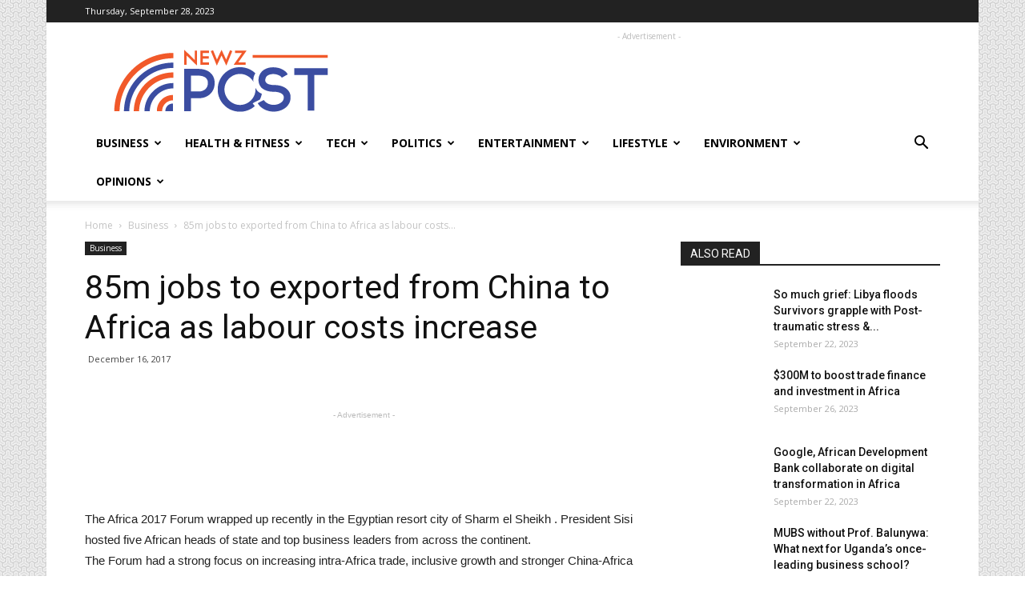

--- FILE ---
content_type: text/html; charset=utf-8
request_url: http://newz.ug/85m-jobs-to-exported-from-china-to-africa-as-labour-costs-increase/
body_size: 18181
content:
<!DOCTYPE html>
<html lang="en-US">
<head>
  <title>85m jobs to exported from China to Africa as labour costs increase | Newz Post</title>
  
  
  <link rel="pingback" href="/xmlrpc.php">
  
  <link rel="icon" type="image/png" href="/wp-content/uploads/2018/12/favicon-1.png">
  <link rel="dns-prefetch" href="//fonts.googleapis.com">
  <link rel="dns-prefetch" href="//s.w.org">
  <link rel="alternate" type="application/rss+xml" title="Newz Post » Feed" href="/feed/">
  <link rel="alternate" type="application/rss+xml" title="Newz Post » Comments Feed" href="/comments/feed/">
  <link rel="alternate" type="application/rss+xml" title="Newz Post » 85m jobs to exported from China to Africa as labour costs increase Comments Feed" href="/85m-jobs-to-exported-from-china-to-africa-as-labour-costs-increase/feed/">
  
  <style type="text/css">
  img.wp-smiley,
  img.emoji {
        display: inline !important;
        border: none !important;
        box-shadow: none !important;
        height: 1em !important;
        width: 1em !important;
        margin: 0 .07em !important;
        vertical-align: -0.1em !important;
        background: none !important;
        padding: 0 !important;
  }
  </style>
  <link rel="stylesheet" id="wp-block-library-css" href="/wp-includes/css/dist/block-library/style.min.css?ver=5.0.19" type="text/css" media="all">
  <link rel="stylesheet" id="contact-form-7-css" href="/wp-content/plugins/contact-form-7/includes/css/styles.css?ver=5.1" type="text/css" media="all">
  <link rel="stylesheet" id="rs-plugin-settings-css" href="/wp-content/plugins/revslider/public/assets/css/settings.css?ver=5.4.8.1" type="text/css" media="all">
  <style id="rs-plugin-settings-inline-css" type="text/css">
  #rs-demo-id {}
  </style>
  <link rel="stylesheet" id="google-fonts-style-css" href="https://fonts.googleapis.com/css?family=Open+Sans%3A300italic%2C400%2C400italic%2C600%2C600italic%2C700%7CRoboto%3A300%2C400%2C400italic%2C500%2C500italic%2C700%2C900&ver=9.1" type="text/css" media="all">
  <link rel="stylesheet" id="js_composer_front-css" href="/wp-content/plugins/js_composer/assets/css/js_composer.min.css?ver=5.6" type="text/css" media="all">
  <link rel="stylesheet" id="td-theme-css" href="/wp-content/themes/Newspaper/style.css?ver=9.1" type="text/css" media="all">
  <script type="text/javascript" src="/wp-includes/js/jquery/jquery.js?ver=1.12.4"></script>
  <script type="text/javascript" src="/wp-includes/js/jquery/jquery-migrate.min.js?ver=1.4.1"></script>
  <script type="text/javascript" src="/wp-content/plugins/revslider/public/assets/js/jquery.themepunch.tools.min.js?ver=5.4.8.1"></script>
  <script type="text/javascript" src="/wp-content/plugins/revslider/public/assets/js/jquery.themepunch.revolution.min.js?ver=5.4.8.1"></script>
  <link rel="https://api.w.org/" href="/wp-json/">
  <link rel="EditURI" type="application/rsd+xml" title="RSD" href="/xmlrpc.php?rsd">
  <link rel="wlwmanifest" type="application/wlwmanifest+xml" href="/wp-includes/wlwmanifest.xml">
  <link rel="prev" title="Ethiopian Airlines Inaugurates All-Female Crew Flight to Nigeria" href="/ethiopian-airlines-inaugurates-all-female-crew-flight-to-nigeria/">
  <link rel="next" title="Climate change: “Green business is good business – UN chief" href="/climate-change-green-business-is-good-business-un-chief/">
  <link rel="canonical" href="/85m-jobs-to-exported-from-china-to-africa-as-labour-costs-increase/">
  <link rel="shortlink" href="/?p=18359">
  <link rel="alternate" type="application/json+oembed" href="/wp-json/oembed/1.0/embed?url=http%3A%2F%2Fnewz.ug%2F85m-jobs-to-exported-from-china-to-africa-as-labour-costs-increase%2F">
  <link rel="alternate" type="text/xml+oembed" href="/wp-json/oembed/1.0/embed?url=http%3A%2F%2Fnewz.ug%2F85m-jobs-to-exported-from-china-to-africa-as-labour-costs-increase%2F&format=xml">
  
  <style>
    

  body {
        background-image:url("/wp-content/uploads/2018/12/bg-300x169.jpg");
        background-position:center top;
  }
  .block-title > span,
    .block-title > span > a,
    .block-title > a,
    .block-title > label,
    .widgettitle,
    .widgettitle:after,
    .td-trending-now-title,
    .td-trending-now-wrapper:hover .td-trending-now-title,
    .wpb_tabs li.ui-tabs-active a,
    .wpb_tabs li:hover a,
    .vc_tta-container .vc_tta-color-grey.vc_tta-tabs-position-top.vc_tta-style-classic .vc_tta-tabs-container .vc_tta-tab.vc_active > a,
    .vc_tta-container .vc_tta-color-grey.vc_tta-tabs-position-top.vc_tta-style-classic .vc_tta-tabs-container .vc_tta-tab:hover > a,
    .td_block_template_1 .td-related-title .td-cur-simple-item,
    .woocommerce .product .products h2:not(.woocommerce-loop-product__title),
    .td-subcat-filter .td-subcat-dropdown:hover .td-subcat-more,
    .td-weather-information:before,
    .td-weather-week:before,
    .td_block_exchange .td-exchange-header:before,
    .td-theme-wrap .td_block_template_3 .td-block-title > *,
    .td-theme-wrap .td_block_template_4 .td-block-title > *,
    .td-theme-wrap .td_block_template_7 .td-block-title > *,
    .td-theme-wrap .td_block_template_9 .td-block-title:after,
    .td-theme-wrap .td_block_template_10 .td-block-title::before,
    .td-theme-wrap .td_block_template_11 .td-block-title::before,
    .td-theme-wrap .td_block_template_11 .td-block-title::after,
    .td-theme-wrap .td_block_template_14 .td-block-title,
    .td-theme-wrap .td_block_template_15 .td-block-title:before,
    .td-theme-wrap .td_block_template_17 .td-block-title:before {
        background-color: #222222;
    }

    .woocommerce div.product .woocommerce-tabs ul.tabs li.active {
        background-color: #222222 !important;
    }

    .block-title,
    .td_block_template_1 .td-related-title,
    .wpb_tabs .wpb_tabs_nav,
    .vc_tta-container .vc_tta-color-grey.vc_tta-tabs-position-top.vc_tta-style-classic .vc_tta-tabs-container,
    .woocommerce div.product .woocommerce-tabs ul.tabs:before,
    .td-theme-wrap .td_block_template_5 .td-block-title > *,
    .td-theme-wrap .td_block_template_17 .td-block-title,
    .td-theme-wrap .td_block_template_17 .td-block-title::before {
        border-color: #222222;
    }

    .td-theme-wrap .td_block_template_4 .td-block-title > *:before,
    .td-theme-wrap .td_block_template_17 .td-block-title::after {
        border-color: #222222 transparent transparent transparent;
    }
    
    .td-theme-wrap .td_block_template_4 .td-related-title .td-cur-simple-item:before {
        border-color: #222222 transparent transparent transparent !important;
    }
  </style>
  <script type="application/ld+json">
                        {
                            "@context": "http://schema.org",
                            "@type": "BreadcrumbList",
                            "itemListElement": [{
                            "@type": "ListItem",
                            "position": 1,
                                "item": {
                                "@type": "WebSite",
                                "@id": "https://newz.ug/",
                                "name": "Home"                                               
                            }
                        },{
                            "@type": "ListItem",
                            "position": 2,
                                "item": {
                                "@type": "WebPage",
                                "@id": "https://newz.ug/category/business/",
                                "name": "Business"
                            }
                        },{
                            "@type": "ListItem",
                            "position": 3,
                                "item": {
                                "@type": "WebPage",
                                "@id": "https://newz.ug/85m-jobs-to-exported-from-china-to-africa-as-labour-costs-increase/",
                                "name": "85m jobs to exported from China  to Africa as labour costs..."                                
                            }
                        }    ]
                        }
  </script>
  <script type="text/javascript">
  function setREVStartSize(e){                                                                     
                                                try{ e.c=jQuery(e.c);var i=jQuery(window).width(),t=9999,r=0,n=0,l=0,f=0,s=0,h=0;
                                                        if(e.responsiveLevels&&(jQuery.each(e.responsiveLevels,function(e,f){f>i&&(t=r=f,l=e),i>f&&f>r&&(r=f,n=e)}),t>r&&(l=n)),f=e.gridheight[l]||e.gridheight[0]||e.gridheight,s=e.gridwidth[l]||e.gridwidth[0]||e.gridwidth,h=i/s,h=h>1?1:h,f=Math.round(h*f),"fullscreen"==e.sliderLayout){var u=(e.c.width(),jQuery(window).height());if(void 0!=e.fullScreenOffsetContainer){var c=e.fullScreenOffsetContainer.split(",");if (c) jQuery.each(c,function(e,i){u=jQuery(i).length>0?u-jQuery(i).outerHeight(!0):u}),e.fullScreenOffset.split("%").length>1&&void 0!=e.fullScreenOffset&&e.fullScreenOffset.length>0?u-=jQuery(window).height()*parseInt(e.fullScreenOffset,0)/100:void 0!=e.fullScreenOffset&&e.fullScreenOffset.length>0&&(u-=parseInt(e.fullScreenOffset,0))}f=u}else void 0!=e.minHeight&&f<e.minHeight&&(f=e.minHeight);e.c.closest(".rev_slider_wrapper").css({height:f})                                      
                                                }catch(d){console.log("Failure at Presize of Slider:"+d)}                                               
                                        };
  </script> <noscript>
  <style type="text/css">

  .wpb_animate_when_almost_visible { opacity: 1; }
  </style>
</noscript>
  <style type="text/css" media="screen">
  /* custom css theme panel */
  .td-social-linkedin{
  background-color: #006699;
  }
  .td-sp-linkedin{
  width: 32px;
  height: 32px;
  background-position: -22px -806px;
  }
  </style>
</head>
<body class="post-template-default single single-post postid-18359 single-format-standard 85m-jobs-to-exported-from-china-to-africa-as-labour-costs-increase global-block-template-1 wpb-js-composer js-comp-ver-5.6 vc_responsive td-animation-stack-type0 td-boxed-layout" itemscope="itemscope" itemtype="http://schema.org/WebPage">
  <div class="td-scroll-up">
    <i class="td-icon-menu-up"></i>
  </div>
  <div class="td-menu-background"></div>
  <div id="td-mobile-nav">
    <div class="td-mobile-container">
      <div class="td-menu-socials-wrap">
        <div class="td-menu-socials">
          <span class="td-social-icon-wrap"></span> <span class="td-social-icon-wrap"></span> <span class="td-social-icon-wrap"></span>
        </div>
        <div class="td-mobile-close">
          <a href="#"><i class="td-icon-close-mobile"></i></a>
        </div>
      </div>
      <div class="td-menu-login-section">
        <div class="td-guest-wrap">
          <div class="td-menu-avatar">
            <div class="td-avatar-container"><img alt="" src="http://2.gravatar.com/avatar/?s=80&d=mm&r=g" srcset="http://0.gravatar.com/avatar/?s=160&d=mm&r=g 2x" class="avatar avatar-80 photo avatar-default" height="80" width="80"></div>
          </div>
          <div class="td-menu-login">
            
          </div>
        </div>
      </div>
      <div class="td-mobile-content">
        <div class="menu-main-container">
          <ul id="menu-main" class="td-mobile-main-menu">
            <li id="menu-item-2840" class="menu-item menu-item-type-taxonomy menu-item-object-category current-post-ancestor current-menu-parent current-post-parent menu-item-first menu-item-has-children menu-item-2840">
              <a href="/category/business/">Business<i class="td-icon-menu-right td-element-after"></i></a>
              <ul class="sub-menu">
                <li id="menu-item-0" class="menu-item-0">
                  <a href="/category/business/finance/">Finance</a>
                </li>
              </ul>
            </li>
            <li id="menu-item-2845" class="menu-item menu-item-type-taxonomy menu-item-object-category menu-item-2845">
              <a href="/category/health-fitness/">Health & Fitness</a>
            </li>
            <li id="menu-item-2848" class="menu-item menu-item-type-taxonomy menu-item-object-category menu-item-2848">
              <a href="/category/technology/">Tech</a>
            </li>
            <li id="menu-item-2847" class="menu-item menu-item-type-taxonomy menu-item-object-category menu-item-2847">
              <a href="/category/politics/">Politics</a>
            </li>
            <li id="menu-item-2844" class="menu-item menu-item-type-taxonomy menu-item-object-category menu-item-2844">
              <a href="/category/entertainment/">Entertainment</a>
            </li>
            <li id="menu-item-2846" class="menu-item menu-item-type-taxonomy menu-item-object-category menu-item-2846">
              <a href="/category/lifestyle/">Lifestyle</a>
            </li>
            <li id="menu-item-9160" class="menu-item menu-item-type-taxonomy menu-item-object-category menu-item-9160">
              <a href="/category/environment/">Environment</a>
            </li>
            <li id="menu-item-2839" class="menu-item menu-item-type-taxonomy menu-item-object-category menu-item-2839">
              <a href="/category/blogs/">Opinions</a>
            </li>
          </ul>
        </div>
      </div>
    </div>
    <div id="login-form-mobile" class="td-register-section">
      <div id="td-login-mob" class="td-login-animation td-login-hide-mob">
        <div class="td-login-close">
          <a href="#" class="td-back-button"><i class="td-icon-read-down"></i></a>
          <div class="td-login-title">
            Sign in
          </div>
          <div class="td-mobile-close">
            <a href="#"><i class="td-icon-close-mobile"></i></a>
          </div>
        </div>
        <div class="td-login-form-wrap">
          <div class="td-login-panel-title">
            <span>Welcome!</span>Log into your account
          </div>
          <div class="td_display_err"></div>
          <div class="td-login-inputs">
            <label>your username</label>
          </div>
          <div class="td-login-inputs">
            <label>your password</label>
          </div>
          <div class="td-login-info-text">
            <a href="#" id="forgot-pass-link-mob">Forgot your password?</a>
          </div>
        </div>
      </div>
      <div id="td-forgot-pass-mob" class="td-login-animation td-login-hide-mob">
        <div class="td-forgot-pass-close">
          <a href="#" class="td-back-button"><i class="td-icon-read-down"></i></a>
          <div class="td-login-title">
            Password recovery
          </div>
        </div>
        <div class="td-login-form-wrap">
          <div class="td-login-panel-title">
            Recover your password
          </div>
          <div class="td_display_err"></div>
          <div class="td-login-inputs">
            <label>your email</label>
          </div>
        </div>
      </div>
    </div>
  </div>
  <div class="td-search-background"></div>
  <div class="td-search-wrap-mob">
    <div class="td-drop-down-search" aria-labelledby="td-header-search-button">
      
      <div id="td-aj-search-mob"></div>
    </div>
  </div>
  <div id="td-outer-wrap" class="td-theme-wrap">
    <div class="td-header-wrap td-header-style-1">
      <div class="td-header-top-menu-full td-container-wrap">
        <div class="td-container td-header-row td-header-top-menu">
          <div class="top-bar-style-1">
            <div class="td-header-sp-top-menu">
              <div class="td_data_time">
                <div>
                  Thursday, September 28, 2023
                </div>
              </div>
              <ul class="top-header-menu td_ul_login">
                <li class="menu-item">
                  <span class="td-sp-ico-login td_sp_login_ico_style"></span>
                </li>
              </ul>
            </div>
            <div class="td-header-sp-top-widget">
              <span class="td-social-icon-wrap"></span> <span class="td-social-icon-wrap"></span> <span class="td-social-icon-wrap"></span>
            </div>
          </div>
          <div id="login-form" class="white-popup-block mfp-hide mfp-with-anim">
            <div class="td-login-wrap">
              <a href="#" class="td-back-button"><i class="td-icon-modal-back"></i></a>
              <div id="td-login-div" class="td-login-form-div td-display-block">
                <div class="td-login-panel-title">
                  Sign in
                </div>
                <div class="td-login-panel-descr">
                  Welcome! Log into your account
                </div>
                <div class="td_display_err"></div>
                <div class="td-login-inputs">
                  <label>your username</label>
                </div>
                <div class="td-login-inputs">
                  <label>your password</label>
                </div>
                <div class="td-login-info-text">
                  <a href="#" id="forgot-pass-link">Forgot your password? Get help</a>
                </div>
              </div>
              <div id="td-forgot-pass-div" class="td-login-form-div td-display-none">
                <div class="td-login-panel-title">
                  Password recovery
                </div>
                <div class="td-login-panel-descr">
                  Recover your password
                </div>
                <div class="td_display_err"></div>
                <div class="td-login-inputs">
                  <label>your email</label>
                </div>
                <div class="td-login-info-text">
                  A password will be e-mailed to you.
                </div>
              </div>
            </div>
          </div>
        </div>
      </div>
      <div class="td-banner-wrap-full td-logo-wrap-full td-container-wrap">
        <div class="td-container td-header-row td-header-header">
          <div class="td-header-sp-logo">
            <a class="td-main-logo" href="/"><img class="td-retina-data" data-retina="https://newz.ug/wp-content/uploads/2018/12/PNG-544-300x99.png" src="/wp-content/uploads/2018/12/272.png" alt=""> <span class="td-visual-hidden">Newz Post</span></a>
          </div>
          <div class="td-header-sp-recs">
            <div class="td-header-rec-wrap">
              <div class="td-a-rec td-a-rec-id-header td_uid_1_6515b1e05cf27_rand td_block_template_1">
                <span class="td-adspot-title">- Advertisement -</span> 
                <script async src="//"></script>  
                
              </div>
            </div>
          </div>
        </div>
      </div>
      <div class="td-header-menu-wrap-full td-container-wrap">
        <div class="td-header-menu-wrap td-header-gradient">
          <div class="td-container td-header-row td-header-main-menu">
            <div id="td-header-menu" role="navigation">
              <div id="td-top-mobile-toggle">
                <a href="#"><i class="td-icon-font td-icon-mobile"></i></a>
              </div>
              <div class="td-main-menu-logo td-logo-in-header">
                <a class="td-mobile-logo td-sticky-disable" href="/"><img class="td-retina-data" data-retina="https://newz.ug/wp-content/uploads/2018/12/PNG-544-300x99.png" src="/wp-content/uploads/2018/12/272.png" alt=""></a> <a class="td-header-logo td-sticky-disable" href="/"><img class="td-retina-data" data-retina="https://newz.ug/wp-content/uploads/2018/12/PNG-544-300x99.png" src="/wp-content/uploads/2018/12/272.png" alt=""></a>
              </div>
              <div class="menu-main-container">
                <ul id="menu-main-1" class="sf-menu">
                  <li class="menu-item menu-item-type-taxonomy menu-item-object-category current-post-ancestor current-menu-parent current-post-parent menu-item-first td-menu-item td-mega-menu menu-item-2840">
                    <a href="/category/business/">Business</a>
                    <ul class="sub-menu">
                      <li class="menu-item-0">
                        <div class="td-container-border">
                          <div class="td-mega-grid">
                            <div class="td_block_wrap td_block_mega_menu td_uid_2_6515b1e05e458_rand td_with_ajax_pagination td-pb-border-top td_block_template_1" data-td-block-uid="td_uid_2_6515b1e05e458">
                              <script>
                              var block_td_uid_2_6515b1e05e458 = new tdBlock();
                              block_td_uid_2_6515b1e05e458.id = "td_uid_2_6515b1e05e458";
                              block_td_uid_2_6515b1e05e458.atts = '{"limit":4,"td_column_number":3,"ajax_pagination":"next_prev","category_id":"3","show_child_cat":30,"td_ajax_filter_type":"td_category_ids_filter","td_ajax_preloading":"","block_template_id":"","header_color":"","ajax_pagination_infinite_stop":"","offset":"","td_filter_default_txt":"","td_ajax_filter_ids":"","el_class":"","color_preset":"","border_top":"","css":"","tdc_css":"","class":"td_uid_2_6515b1e05e458_rand","tdc_css_class":"td_uid_2_6515b1e05e458_rand","tdc_css_class_style":"td_uid_2_6515b1e05e458_rand_style"}';
                              block_td_uid_2_6515b1e05e458.td_column_number = "3";
                              block_td_uid_2_6515b1e05e458.block_type = "td_block_mega_menu";
                              block_td_uid_2_6515b1e05e458.post_count = "4";
                              block_td_uid_2_6515b1e05e458.found_posts = "4228";
                              block_td_uid_2_6515b1e05e458.header_color = "";
                              block_td_uid_2_6515b1e05e458.ajax_pagination_infinite_stop = "";
                              block_td_uid_2_6515b1e05e458.max_num_pages = "1057";
                              tdBlocksArray.push(block_td_uid_2_6515b1e05e458);
                              </script>
                              <div class="td_mega_menu_sub_cats">
                                <div class="block-mega-child-cats">
                                  <a class="cur-sub-cat mega-menu-sub-cat-td_uid_2_6515b1e05e458" id="td_uid_3_6515b1e06e421" data-td_block_id="td_uid_2_6515b1e05e458" data-td_filter_value="" href="/category/business/">All</a><a class="mega-menu-sub-cat-td_uid_2_6515b1e05e458" id="td_uid_4_6515b1e06e46e" data-td_block_id="td_uid_2_6515b1e05e458" data-td_filter_value="10" href="/category/business/finance/">Finance</a>
                                </div>
                              </div>
                              <div id="td_uid_2_6515b1e05e458" class="td_block_inner">
                                <div class="td-mega-row">
                                  <div class="td-mega-span">
                                    <div class="td_module_mega_menu td_mod_mega_menu">
                                      <div class="td-module-image">
                                        <div class="td-module-thumb">
                                          <img width="218" height="150" class="entry-thumb" src="/wp-content/uploads/2023/09/shares-218x150.jpg" srcset="/wp-content/uploads/2023/09/shares-218x150.jpg 218w, /wp-content/uploads/2023/09/shares-100x70.jpg 100w" sizes="(max-width: 218px) 100vw, 218px" alt="" title="Airtel Uganda Public Offer: What You Need to Know Before You Invest">
                                        </div>
<a href="/category/business/" class="td-post-category">Business</a>
                                      </div>
                                      <div class="item-details">
                                        <h3 class="entry-title td-module-title">Airtel Uganda Public Offer: What You Need to Know Before You…</h3>
                                      </div>
                                    </div>
                                  </div>
                                  <div class="td-mega-span">
                                    <div class="td_module_mega_menu td_mod_mega_menu">
                                      <div class="td-module-image">
                                        <div class="td-module-thumb">
                                          <img width="218" height="150" class="entry-thumb" src="/wp-content/uploads/2023/09/kk2-218x150.jpg" srcset="/wp-content/uploads/2023/09/kk2-218x150.jpg 218w, /wp-content/uploads/2023/09/kk2-100x70.jpg 100w" sizes="(max-width: 218px) 100vw, 218px" alt="" title="Kawaaluuko Kizige: Uganda’s Ambassador to the Republic of Belarus presents copies of the Credentials">
                                        </div>
<a href="/category/business/" class="td-post-category">Business</a>
                                      </div>
                                      <div class="item-details">
                                        <h3 class="entry-title td-module-title">Kawaaluuko Kizige: Uganda’s Ambassador to the Republic of Belarus presents copies…</h3>
                                      </div>
                                    </div>
                                  </div>
                                  <div class="td-mega-span">
                                    <div class="td_module_mega_menu td_mod_mega_menu">
                                      <div class="td-module-image">
                                        <div class="td-module-thumb">
                                          <a href="/mubs-without-prof-balunywa-what-next-for-ugandas-once-leading-business-school/" rel="bookmark" class="td-image-wrap" title="MUBS without Prof. Balunywa: What next for Uganda’s once-leading business school?"><img width="218" height="150" class="entry-thumb" src="/wp-content/uploads/2023/09/wws-218x150.jpg" srcset="/wp-content/uploads/2023/09/wws-218x150.jpg 218w, /wp-content/uploads/2023/09/wws-100x70.jpg 100w" sizes="(max-width: 218px) 100vw, 218px" alt="Prof. Juma Waswa Balunywa" title="MUBS without Prof. Balunywa: What next for Uganda’s once-leading business school?"></a>
                                        </div>
<a href="/category/business/" class="td-post-category">Business</a>
                                      </div>
                                      <div class="item-details">
                                        <h3 class="entry-title td-module-title"><a href="/mubs-without-prof-balunywa-what-next-for-ugandas-once-leading-business-school/" rel="bookmark" title="MUBS without Prof. Balunywa: What next for Uganda’s once-leading business school?">MUBS without Prof. Balunywa: What next for Uganda’s once-leading business school?</a></h3>
                                      </div>
                                    </div>
                                  </div>
                                  <div class="td-mega-span">
                                    <div class="td_module_mega_menu td_mod_mega_menu">
                                      <div class="td-module-image">
                                        <div class="td-module-thumb">
                                          <img width="218" height="150" class="entry-thumb" src="/wp-content/uploads/2023/09/yf2-218x150.jpg" srcset="/wp-content/uploads/2023/09/yf2-218x150.jpg 218w, /wp-content/uploads/2023/09/yf2-100x70.jpg 100w" sizes="(max-width: 218px) 100vw, 218px" alt="" title="How the African Development Bank is empowering young entrepreneurs and driving growth">
                                        </div>
<a href="/category/business/" class="td-post-category">Business</a>
                                      </div>
                                      <div class="item-details">
                                        <h3 class="entry-title td-module-title">How the African Development Bank is empowering young entrepreneurs and driving…</h3>
                                      </div>
                                    </div>
                                  </div>
                                </div>
                              </div>
                              <div class="td-next-prev-wrap">
                                <a href="#" class="td-ajax-prev-page ajax-page-disabled" id="prev-page-td_uid_2_6515b1e05e458" data-td_block_id="td_uid_2_6515b1e05e458"><i class="td-icon-font td-icon-menu-left"></i></a><a href="#" class="td-ajax-next-page" id="next-page-td_uid_2_6515b1e05e458" data-td_block_id="td_uid_2_6515b1e05e458"><i class="td-icon-font td-icon-menu-right"></i></a>
                              </div>
                              <div class="clearfix"></div>
                            </div>
                          </div>
                        </div>
                      </li>
                    </ul>
                  </li>
                  <li class="menu-item menu-item-type-taxonomy menu-item-object-category td-menu-item td-mega-menu menu-item-2845">
                    <a href="/category/health-fitness/">Health & Fitness</a>
                    <ul class="sub-menu">
                      <li class="menu-item-0">
                        <div class="td-container-border">
                          <div class="td-mega-grid">
                            <div class="td_block_wrap td_block_mega_menu td_uid_5_6515b1e06facb_rand td-no-subcats td_with_ajax_pagination td-pb-border-top td_block_template_1" data-td-block-uid="td_uid_5_6515b1e06facb">
                              <script>
                              var block_td_uid_5_6515b1e06facb = new tdBlock();
                              block_td_uid_5_6515b1e06facb.id = "td_uid_5_6515b1e06facb";
                              block_td_uid_5_6515b1e06facb.atts = '{"limit":"5","td_column_number":3,"ajax_pagination":"next_prev","category_id":"2","show_child_cat":30,"td_ajax_filter_type":"td_category_ids_filter","td_ajax_preloading":"","block_template_id":"","header_color":"","ajax_pagination_infinite_stop":"","offset":"","td_filter_default_txt":"","td_ajax_filter_ids":"","el_class":"","color_preset":"","border_top":"","css":"","tdc_css":"","class":"td_uid_5_6515b1e06facb_rand","tdc_css_class":"td_uid_5_6515b1e06facb_rand","tdc_css_class_style":"td_uid_5_6515b1e06facb_rand_style"}';
                              block_td_uid_5_6515b1e06facb.td_column_number = "3";
                              block_td_uid_5_6515b1e06facb.block_type = "td_block_mega_menu";
                              block_td_uid_5_6515b1e06facb.post_count = "5";
                              block_td_uid_5_6515b1e06facb.found_posts = "836";
                              block_td_uid_5_6515b1e06facb.header_color = "";
                              block_td_uid_5_6515b1e06facb.ajax_pagination_infinite_stop = "";
                              block_td_uid_5_6515b1e06facb.max_num_pages = "168";
                              tdBlocksArray.push(block_td_uid_5_6515b1e06facb);
                              </script>
                              <div id="td_uid_5_6515b1e06facb" class="td_block_inner">
                                <div class="td-mega-row">
                                  <div class="td-mega-span">
                                    <div class="td_module_mega_menu td_mod_mega_menu">
                                      <div class="td-module-image">
                                        <div class="td-module-thumb">
                                          <a href="/how-cold-temperatures-boost-appetite/" rel="bookmark" class="td-image-wrap" title="How cold temperatures boost appetite"><img width="218" height="150" class="entry-thumb" src="/wp-content/uploads/2023/09/food-218x150.jpg" srcset="/wp-content/uploads/2023/09/food-218x150.jpg 218w, /wp-content/uploads/2023/09/food-100x70.jpg 100w" sizes="(max-width: 218px) 100vw, 218px" alt="" title="How cold temperatures boost appetite"></a>
                                        </div>
<a href="/category/health-fitness/" class="td-post-category">Health & Fitness</a>
                                      </div>
                                      <div class="item-details">
                                        <h3 class="entry-title td-module-title"><a href="/how-cold-temperatures-boost-appetite/" rel="bookmark" title="How cold temperatures boost appetite">How cold temperatures boost appetite</a></h3>
                                      </div>
                                    </div>
                                  </div>
                                  <div class="td-mega-span">
                                    <div class="td_module_mega_menu td_mod_mega_menu">
                                      <div class="td-module-image">
                                        <div class="td-module-thumb">
                                          <a href="/new-manual-to-address-alcohol-use-disorders-in-uganda/" rel="bookmark" class="td-image-wrap" title="New manual to address alcohol use disorders in Uganda"><img width="218" height="150" class="entry-thumb" src="/wp-content/uploads/2023/08/adt-218x150.jpg" srcset="/wp-content/uploads/2023/08/adt-218x150.jpg 218w, /wp-content/uploads/2023/08/adt-100x70.jpg 100w" sizes="(max-width: 218px) 100vw, 218px" alt="" title="New manual to address alcohol use disorders in Uganda"></a>
                                        </div>
<a href="/category/health-fitness/" class="td-post-category">Health & Fitness</a>
                                      </div>
                                      <div class="item-details">
                                        <h3 class="entry-title td-module-title"><a href="/new-manual-to-address-alcohol-use-disorders-in-uganda/" rel="bookmark" title="New manual to address alcohol use disorders in Uganda">New manual to address alcohol use disorders in Uganda</a></h3>
                                      </div>
                                    </div>
                                  </div>
                                  <div class="td-mega-span">
                                    <div class="td_module_mega_menu td_mod_mega_menu">
                                      <div class="td-module-image">
                                        <div class="td-module-thumb">
                                          <a href="/breathing-hope-tackling-lung-cancer-in-africa/" rel="bookmark" class="td-image-wrap" title="Breathing hope: Tackling lung cancer in Africa"><img width="218" height="150" class="entry-thumb" src="/wp-content/uploads/2023/08/lg2-218x150.jpg" srcset="/wp-content/uploads/2023/08/lg2-218x150.jpg 218w, /wp-content/uploads/2023/08/lg2-100x70.jpg 100w" sizes="(max-width: 218px) 100vw, 218px" alt="" title="Breathing hope: Tackling lung cancer in Africa"></a>
                                        </div>
<a href="/category/health-fitness/" class="td-post-category">Health & Fitness</a>
                                      </div>
                                      <div class="item-details">
                                        <h3 class="entry-title td-module-title"><a href="/breathing-hope-tackling-lung-cancer-in-africa/" rel="bookmark" title="Breathing hope: Tackling lung cancer in Africa">Breathing hope: Tackling lung cancer in Africa</a></h3>
                                      </div>
                                    </div>
                                  </div>
                                  <div class="td-mega-span">
                                    <div class="td_module_mega_menu td_mod_mega_menu">
                                      <div class="td-module-image">
                                        <div class="td-module-thumb">
                                          <a href="/30-year-old-man-dies-in-lodge-after-taking-sex-enhancing-pills/" rel="bookmark" class="td-image-wrap" title="30 year old Man dies in lodge after taking sex enhancing pills"><img width="218" height="150" class="entry-thumb" src="/wp-content/uploads/2023/07/lodd-218x150.jpg" srcset="/wp-content/uploads/2023/07/lodd-218x150.jpg 218w, /wp-content/uploads/2023/07/lodd-100x70.jpg 100w" sizes="(max-width: 218px) 100vw, 218px" alt="" title="30 year old Man dies in lodge after taking sex enhancing pills"></a>
                                        </div>
<a href="/category/health-fitness/" class="td-post-category">Health & Fitness</a>
                                      </div>
                                      <div class="item-details">
                                        <h3 class="entry-title td-module-title"><a href="/30-year-old-man-dies-in-lodge-after-taking-sex-enhancing-pills/" rel="bookmark" title="30 year old Man dies in lodge after taking sex enhancing pills">30 year old Man dies in lodge after taking sex enhancing…</a></h3>
                                      </div>
                                    </div>
                                  </div>
                                  <div class="td-mega-span">
                                    <div class="td_module_mega_menu td_mod_mega_menu">
                                      <div class="td-module-image">
                                        <div class="td-module-thumb">
                                          <a href="/aids-can-be-ended-by-2030-in-eastern-southern-africa-new-infections-have-been-reduced-by-57-unaids-report/" rel="bookmark" class="td-image-wrap" title="AIDS can be ended by 2030- in Eastern & Southern Africa new infections have been reduced by 57%- UNAIDS report"><img width="218" height="150" class="entry-thumb" src="/wp-content/uploads/2023/07/ww-218x150.jpg" srcset="/wp-content/uploads/2023/07/ww-218x150.jpg 218w, /wp-content/uploads/2023/07/ww-100x70.jpg 100w" sizes="(max-width: 218px) 100vw, 218px" alt="" title="AIDS can be ended by 2030- in Eastern & Southern Africa new infections have been reduced by 57%- UNAIDS report"></a>
                                        </div>
<a href="/category/health-fitness/" class="td-post-category">Health & Fitness</a>
                                      </div>
                                      <div class="item-details">
                                        <h3 class="entry-title td-module-title"><a href="/aids-can-be-ended-by-2030-in-eastern-southern-africa-new-infections-have-been-reduced-by-57-unaids-report/" rel="bookmark" title="AIDS can be ended by 2030- in Eastern & Southern Africa new infections have been reduced by 57%- UNAIDS report">AIDS can be ended by 2030- in Eastern & Southern Africa…</a></h3>
                                      </div>
                                    </div>
                                  </div>
                                </div>
                              </div>
                              <div class="td-next-prev-wrap">
                                <a href="#" class="td-ajax-prev-page ajax-page-disabled" id="prev-page-td_uid_5_6515b1e06facb" data-td_block_id="td_uid_5_6515b1e06facb"><i class="td-icon-font td-icon-menu-left"></i></a><a href="#" class="td-ajax-next-page" id="next-page-td_uid_5_6515b1e06facb" data-td_block_id="td_uid_5_6515b1e06facb"><i class="td-icon-font td-icon-menu-right"></i></a>
                              </div>
                              <div class="clearfix"></div>
                            </div>
                          </div>
                        </div>
                      </li>
                    </ul>
                  </li>
                  <li class="menu-item menu-item-type-taxonomy menu-item-object-category td-menu-item td-mega-menu menu-item-2848">
                    <a href="/category/technology/">Tech</a>
                    <ul class="sub-menu">
                      <li class="menu-item-0">
                        <div class="td-container-border">
                          <div class="td-mega-grid">
                            <div class="td_block_wrap td_block_mega_menu td_uid_6_6515b1e0747de_rand td-no-subcats td_with_ajax_pagination td-pb-border-top td_block_template_1" data-td-block-uid="td_uid_6_6515b1e0747de">
                              <script>
                              var block_td_uid_6_6515b1e0747de = new tdBlock();
                              block_td_uid_6_6515b1e0747de.id = "td_uid_6_6515b1e0747de";
                              block_td_uid_6_6515b1e0747de.atts = '{"limit":"5","td_column_number":3,"ajax_pagination":"next_prev","category_id":"33","show_child_cat":30,"td_ajax_filter_type":"td_category_ids_filter","td_ajax_preloading":"","block_template_id":"","header_color":"","ajax_pagination_infinite_stop":"","offset":"","td_filter_default_txt":"","td_ajax_filter_ids":"","el_class":"","color_preset":"","border_top":"","css":"","tdc_css":"","class":"td_uid_6_6515b1e0747de_rand","tdc_css_class":"td_uid_6_6515b1e0747de_rand","tdc_css_class_style":"td_uid_6_6515b1e0747de_rand_style"}';
                              block_td_uid_6_6515b1e0747de.td_column_number = "3";
                              block_td_uid_6_6515b1e0747de.block_type = "td_block_mega_menu";
                              block_td_uid_6_6515b1e0747de.post_count = "5";
                              block_td_uid_6_6515b1e0747de.found_posts = "90";
                              block_td_uid_6_6515b1e0747de.header_color = "";
                              block_td_uid_6_6515b1e0747de.ajax_pagination_infinite_stop = "";
                              block_td_uid_6_6515b1e0747de.max_num_pages = "18";
                              tdBlocksArray.push(block_td_uid_6_6515b1e0747de);
                              </script>
                              <div id="td_uid_6_6515b1e0747de" class="td_block_inner">
                                <div class="td-mega-row">
                                  <div class="td-mega-span">
                                    <div class="td_module_mega_menu td_mod_mega_menu">
                                      <div class="td-module-image">
                                        <div class="td-module-thumb">
                                          <a href="/egyptian-engineer-builds-robot-using-ai-technology-to-generate-water-from-air/" rel="bookmark" class="td-image-wrap" title="Egyptian engineer builds robot using AI technology to generate water from air"><img width="218" height="150" class="entry-thumb" src="/wp-content/uploads/2021/10/w2-218x150.jpg" srcset="/wp-content/uploads/2021/10/w2-218x150.jpg 218w, /wp-content/uploads/2021/10/w2-100x70.jpg 100w" sizes="(max-width: 218px) 100vw, 218px" alt="" title="Egyptian engineer builds robot using AI technology to generate water from air"></a>
                                        </div>
<a href="/category/business/" class="td-post-category">Business</a>
                                      </div>
                                      <div class="item-details">
                                        <h3 class="entry-title td-module-title"><a href="/egyptian-engineer-builds-robot-using-ai-technology-to-generate-water-from-air/" rel="bookmark" title="Egyptian engineer builds robot using AI technology to generate water from air">Egyptian engineer builds robot using AI technology to generate water from…</a></h3>
                                      </div>
                                    </div>
                                  </div>
                                  <div class="td-mega-span">
                                    <div class="td_module_mega_menu td_mod_mega_menu">
                                      <div class="td-module-image">
                                        <div class="td-module-thumb">
                                          <a href="/researchers-make-rechargeable-batteries-that-store-six-times-more-charge-cellphones-to-be-charged-once-a-week/" rel="bookmark" class="td-image-wrap" title="Researchers make rechargeable batteries that store six times more charge- cellphones to be charged once a week"><img width="218" height="150" class="entry-thumb" src="/wp-content/uploads/2021/08/cct-218x150.jpg" srcset="/wp-content/uploads/2021/08/cct-218x150.jpg 218w, /wp-content/uploads/2021/08/cct-100x70.jpg 100w" sizes="(max-width: 218px) 100vw, 218px" alt="" title="Researchers make rechargeable batteries that store six times more charge- cellphones to be charged once a week"></a>
                                        </div>
<a href="/category/business/" class="td-post-category">Business</a>
                                      </div>
                                      <div class="item-details">
                                        <h3 class="entry-title td-module-title"><a href="/researchers-make-rechargeable-batteries-that-store-six-times-more-charge-cellphones-to-be-charged-once-a-week/" rel="bookmark" title="Researchers make rechargeable batteries that store six times more charge- cellphones to be charged once a week">Researchers make rechargeable batteries that store six times more charge- cellphones…</a></h3>
                                      </div>
                                    </div>
                                  </div>
                                  <div class="td-mega-span">
                                    <div class="td_module_mega_menu td_mod_mega_menu">
                                      <div class="td-module-image">
                                        <div class="td-module-thumb">
                                          <a href="/china-spurs-ugandas-ict-development-to-drive-economic-growth/" rel="bookmark" class="td-image-wrap" title="China spurs Uganda’s ICT development to drive economic growth"><img width="218" height="150" class="entry-thumb" src="/wp-content/uploads/2021/08/hh-218x150.jpg" srcset="/wp-content/uploads/2021/08/hh-218x150.jpg 218w, /wp-content/uploads/2021/08/hh-100x70.jpg 100w" sizes="(max-width: 218px) 100vw, 218px" alt="" title="China spurs Uganda’s ICT development to drive economic growth"></a>
                                        </div>
<a href="/category/business/" class="td-post-category">Business</a>
                                      </div>
                                      <div class="item-details">
                                        <h3 class="entry-title td-module-title"><a href="/china-spurs-ugandas-ict-development-to-drive-economic-growth/" rel="bookmark" title="China spurs Uganda’s ICT development to drive economic growth">China spurs Uganda’s ICT development to drive economic growth</a></h3>
                                      </div>
                                    </div>
                                  </div>
                                  <div class="td-mega-span">
                                    <div class="td_module_mega_menu td_mod_mega_menu">
                                      <div class="td-module-image">
                                        <div class="td-module-thumb">
                                          <a href="/chinas-heavenly-palace-project-ends-in-tears-18-tonne-rogue-rocket-in-free-fall-towards-earth/" rel="bookmark" class="td-image-wrap" title="China’s “Heavenly Palace” project ends in ‘tears’: 18-tonne rogue rocket in free fall towards Earth"><img width="218" height="150" class="entry-thumb" src="/wp-content/uploads/2021/05/pt-1-218x150.jpg" srcset="/wp-content/uploads/2021/05/pt-1-218x150.jpg 218w, /wp-content/uploads/2021/05/pt-1-100x70.jpg 100w, /wp-content/uploads/2021/05/pt-1-265x183.jpg 265w" sizes="(max-width: 218px) 100vw, 218px" alt="" title="China’s “Heavenly Palace” project ends in ‘tears’: 18-tonne rogue rocket in free fall towards Earth"></a>
                                        </div>
<a href="/category/lifestyle/" class="td-post-category">Lifestyle</a>
                                      </div>
                                      <div class="item-details">
                                        <h3 class="entry-title td-module-title"><a href="/chinas-heavenly-palace-project-ends-in-tears-18-tonne-rogue-rocket-in-free-fall-towards-earth/" rel="bookmark" title="China’s “Heavenly Palace” project ends in ‘tears’: 18-tonne rogue rocket in free fall towards Earth">China’s “Heavenly Palace” project ends in ‘tears’: 18-tonne rogue rocket in…</a></h3>
                                      </div>
                                    </div>
                                  </div>
                                  <div class="td-mega-span">
                                    <div class="td_module_mega_menu td_mod_mega_menu">
                                      <div class="td-module-image">
                                        <div class="td-module-thumb">
                                          <a href="/uk-commandos-now-fly-with-jet-packs/" rel="bookmark" class="td-image-wrap" title="UK commandos now fly with jet packs"><img width="218" height="150" class="entry-thumb" src="/wp-content/uploads/2021/05/fly-218x150.jpg" srcset="/wp-content/uploads/2021/05/fly-218x150.jpg 218w, /wp-content/uploads/2021/05/fly-100x70.jpg 100w" sizes="(max-width: 218px) 100vw, 218px" alt="" title="UK commandos now fly with jet packs"></a>
                                        </div>
<a href="/category/lifestyle/" class="td-post-category">Lifestyle</a>
                                      </div>
                                      <div class="item-details">
                                        <h3 class="entry-title td-module-title"><a href="/uk-commandos-now-fly-with-jet-packs/" rel="bookmark" title="UK commandos now fly with jet packs">UK commandos now fly with jet packs</a></h3>
                                      </div>
                                    </div>
                                  </div>
                                </div>
                              </div>
                              <div class="td-next-prev-wrap">
                                <a href="#" class="td-ajax-prev-page ajax-page-disabled" id="prev-page-td_uid_6_6515b1e0747de" data-td_block_id="td_uid_6_6515b1e0747de"><i class="td-icon-font td-icon-menu-left"></i></a><a href="#" class="td-ajax-next-page" id="next-page-td_uid_6_6515b1e0747de" data-td_block_id="td_uid_6_6515b1e0747de"><i class="td-icon-font td-icon-menu-right"></i></a>
                              </div>
                              <div class="clearfix"></div>
                            </div>
                          </div>
                        </div>
                      </li>
                    </ul>
                  </li>
                  <li class="menu-item menu-item-type-taxonomy menu-item-object-category td-menu-item td-mega-menu menu-item-2847">
                    <a href="/category/politics/">Politics</a>
                    <ul class="sub-menu">
                      <li class="menu-item-0">
                        <div class="td-container-border">
                          <div class="td-mega-grid">
                            <div class="td_block_wrap td_block_mega_menu td_uid_7_6515b1e077375_rand td-no-subcats td_with_ajax_pagination td-pb-border-top td_block_template_1" data-td-block-uid="td_uid_7_6515b1e077375">
                              <script>
                              var block_td_uid_7_6515b1e077375 = new tdBlock();
                              block_td_uid_7_6515b1e077375.id = "td_uid_7_6515b1e077375";
                              block_td_uid_7_6515b1e077375.atts = '{"limit":"5","td_column_number":3,"ajax_pagination":"next_prev","category_id":"8","show_child_cat":30,"td_ajax_filter_type":"td_category_ids_filter","td_ajax_preloading":"","block_template_id":"","header_color":"","ajax_pagination_infinite_stop":"","offset":"","td_filter_default_txt":"","td_ajax_filter_ids":"","el_class":"","color_preset":"","border_top":"","css":"","tdc_css":"","class":"td_uid_7_6515b1e077375_rand","tdc_css_class":"td_uid_7_6515b1e077375_rand","tdc_css_class_style":"td_uid_7_6515b1e077375_rand_style"}';
                              block_td_uid_7_6515b1e077375.td_column_number = "3";
                              block_td_uid_7_6515b1e077375.block_type = "td_block_mega_menu";
                              block_td_uid_7_6515b1e077375.post_count = "5";
                              block_td_uid_7_6515b1e077375.found_posts = "3888";
                              block_td_uid_7_6515b1e077375.header_color = "";
                              block_td_uid_7_6515b1e077375.ajax_pagination_infinite_stop = "";
                              block_td_uid_7_6515b1e077375.max_num_pages = "778";
                              tdBlocksArray.push(block_td_uid_7_6515b1e077375);
                              </script>
                              <div id="td_uid_7_6515b1e077375" class="td_block_inner">
                                <div class="td-mega-row">
                                  <div class="td-mega-span">
                                    <div class="td_module_mega_menu td_mod_mega_menu">
                                      <div class="td-module-image">
                                        <div class="td-module-thumb">
                                          <img width="218" height="150" class="entry-thumb" src="/wp-content/uploads/2023/09/gg2-218x150.jpg" srcset="/wp-content/uploads/2023/09/gg2-218x150.jpg 218w, /wp-content/uploads/2023/09/gg2-100x70.jpg 100w" sizes="(max-width: 218px) 100vw, 218px" alt="" title="Gabon military junta to charge Ali Bongo cabinet members with corruption, embezzlement & money laundering">
                                        </div>
<a href="/category/politics/" class="td-post-category">Politics</a>
                                      </div>
                                      <div class="item-details">
                                        <h3 class="entry-title td-module-title">Gabon military junta to charge Ali Bongo cabinet members with corruption,…</h3>
                                      </div>
                                    </div>
                                  </div>
                                  <div class="td-mega-span">
                                    <div class="td_module_mega_menu td_mod_mega_menu">
                                      <div class="td-module-image">
                                        <div class="td-module-thumb">
                                          <img width="218" height="150" class="entry-thumb" src="/wp-content/uploads/2023/09/gk-218x150.png" srcset="/wp-content/uploads/2023/09/gk-218x150.png 218w, /wp-content/uploads/2023/09/gk-100x70.png 100w" sizes="(max-width: 218px) 100vw, 218px" alt="" title="President for life? Kagame says he will run for 4th term next year">
                                        </div>
<a href="/category/politics/" class="td-post-category">Politics</a>
                                      </div>
                                      <div class="item-details">
                                        <h3 class="entry-title td-module-title">President for life? Kagame says he will run for 4th term…</h3>
                                      </div>
                                    </div>
                                  </div>
                                  <div class="td-mega-span">
                                    <div class="td_module_mega_menu td_mod_mega_menu">
                                      <div class="td-module-image">
                                        <div class="td-module-thumb">
                                          <a href="/regional-dialogue-to-boost-womens-political-participation-in-the-arab-world/" rel="bookmark" class="td-image-wrap" title="Regional dialogue to boost women’s political participation in the Arab world"><img width="218" height="150" class="entry-thumb" src="/wp-content/uploads/2023/09/wp-218x150.jpg" srcset="/wp-content/uploads/2023/09/wp-218x150.jpg 218w, /wp-content/uploads/2023/09/wp-100x70.jpg 100w" sizes="(max-width: 218px) 100vw, 218px" alt="" title="Regional dialogue to boost women’s political participation in the Arab world"></a>
                                        </div>
<a href="/category/politics/" class="td-post-category">Politics</a>
                                      </div>
                                      <div class="item-details">
                                        <h3 class="entry-title td-module-title"><a href="/regional-dialogue-to-boost-womens-political-participation-in-the-arab-world/" rel="bookmark" title="Regional dialogue to boost women’s political participation in the Arab world">Regional dialogue to boost women’s political participation in the Arab world</a></h3>
                                      </div>
                                    </div>
                                  </div>
                                  <div class="td-mega-span">
                                    <div class="td_module_mega_menu td_mod_mega_menu">
                                      <div class="td-module-image">
                                        <div class="td-module-thumb">
                                          <a href="/drc-the-hidden-risks-of-cobalt-copper-for-rechargeable-batteries-child-labor-modern-slaverygrievous-human-rights-abuses/" rel="bookmark" class="td-image-wrap" title="DRC: The Hidden Risks of Cobalt & Copper for Rechargeable Batteries: Child Labor, Modern Slavery,Grievous Human Rights Abuses"><img width="218" height="150" class="entry-thumb" src="/wp-content/uploads/2023/09/drc1-218x150.jpg" srcset="/wp-content/uploads/2023/09/drc1-218x150.jpg 218w, /wp-content/uploads/2023/09/drc1-100x70.jpg 100w" sizes="(max-width: 218px) 100vw, 218px" alt="" title="DRC: The Hidden Risks of Cobalt & Copper for Rechargeable Batteries: Child Labor, Modern Slavery,Grievous Human Rights Abuses"></a>
                                        </div>
<a href="/category/business/" class="td-post-category">Business</a>
                                      </div>
                                      <div class="item-details">
                                        <h3 class="entry-title td-module-title"><a href="/drc-the-hidden-risks-of-cobalt-copper-for-rechargeable-batteries-child-labor-modern-slaverygrievous-human-rights-abuses/" rel="bookmark" title="DRC: The Hidden Risks of Cobalt & Copper for Rechargeable Batteries: Child Labor, Modern Slavery,Grievous Human Rights Abuses">DRC: The Hidden Risks of Cobalt & Copper for Rechargeable Batteries:…</a></h3>
                                      </div>
                                    </div>
                                  </div>
                                  <div class="td-mega-span">
                                    <div class="td_module_mega_menu td_mod_mega_menu">
                                      <div class="td-module-image">
                                        <div class="td-module-thumb">
                                          <a href="/libya-heavy-floods-kill-2300-over-5000-missing/" rel="bookmark" class="td-image-wrap" title="Libya: heavy floods kill 2,300, over 5,000 missing"><img width="218" height="150" class="entry-thumb" src="/wp-content/uploads/2023/09/fd-218x150.jpg" srcset="/wp-content/uploads/2023/09/fd-218x150.jpg 218w, /wp-content/uploads/2023/09/fd-100x70.jpg 100w" sizes="(max-width: 218px) 100vw, 218px" alt="" title="Libya: heavy floods kill 2,300, over 5,000 missing"></a>
                                        </div>
<a href="/category/lifestyle/" class="td-post-category">Lifestyle</a>
                                      </div>
                                      <div class="item-details">
                                        <h3 class="entry-title td-module-title"><a href="/libya-heavy-floods-kill-2300-over-5000-missing/" rel="bookmark" title="Libya: heavy floods kill 2,300, over 5,000 missing">Libya: heavy floods kill 2,300, over 5,000 missing</a></h3>
                                      </div>
                                    </div>
                                  </div>
                                </div>
                              </div>
                              <div class="td-next-prev-wrap">
                                <a href="#" class="td-ajax-prev-page ajax-page-disabled" id="prev-page-td_uid_7_6515b1e077375" data-td_block_id="td_uid_7_6515b1e077375"><i class="td-icon-font td-icon-menu-left"></i></a><a href="#" class="td-ajax-next-page" id="next-page-td_uid_7_6515b1e077375" data-td_block_id="td_uid_7_6515b1e077375"><i class="td-icon-font td-icon-menu-right"></i></a>
                              </div>
                              <div class="clearfix"></div>
                            </div>
                          </div>
                        </div>
                      </li>
                    </ul>
                  </li>
                  <li class="menu-item menu-item-type-taxonomy menu-item-object-category td-menu-item td-mega-menu menu-item-2844">
                    <a href="/category/entertainment/">Entertainment</a>
                    <ul class="sub-menu">
                      <li class="menu-item-0">
                        <div class="td-container-border">
                          <div class="td-mega-grid">
                            <div class="td_block_wrap td_block_mega_menu td_uid_8_6515b1e0843c0_rand td-no-subcats td_with_ajax_pagination td-pb-border-top td_block_template_1" data-td-block-uid="td_uid_8_6515b1e0843c0">
                              <script>
                              var block_td_uid_8_6515b1e0843c0 = new tdBlock();
                              block_td_uid_8_6515b1e0843c0.id = "td_uid_8_6515b1e0843c0";
                              block_td_uid_8_6515b1e0843c0.atts = '{"limit":"5","td_column_number":3,"ajax_pagination":"next_prev","category_id":"4","show_child_cat":30,"td_ajax_filter_type":"td_category_ids_filter","td_ajax_preloading":"","block_template_id":"","header_color":"","ajax_pagination_infinite_stop":"","offset":"","td_filter_default_txt":"","td_ajax_filter_ids":"","el_class":"","color_preset":"","border_top":"","css":"","tdc_css":"","class":"td_uid_8_6515b1e0843c0_rand","tdc_css_class":"td_uid_8_6515b1e0843c0_rand","tdc_css_class_style":"td_uid_8_6515b1e0843c0_rand_style"}';
                              block_td_uid_8_6515b1e0843c0.td_column_number = "3";
                              block_td_uid_8_6515b1e0843c0.block_type = "td_block_mega_menu";
                              block_td_uid_8_6515b1e0843c0.post_count = "5";
                              block_td_uid_8_6515b1e0843c0.found_posts = "468";
                              block_td_uid_8_6515b1e0843c0.header_color = "";
                              block_td_uid_8_6515b1e0843c0.ajax_pagination_infinite_stop = "";
                              block_td_uid_8_6515b1e0843c0.max_num_pages = "94";
                              tdBlocksArray.push(block_td_uid_8_6515b1e0843c0);
                              </script>
                              <div id="td_uid_8_6515b1e0843c0" class="td_block_inner">
                                <div class="td-mega-row">
                                  <div class="td-mega-span">
                                    <div class="td_module_mega_menu td_mod_mega_menu">
                                      <div class="td-module-image">
                                        <div class="td-module-thumb">
                                          <a href="/flash-floods-kill-nearly-200-people-in-the-drc/" rel="bookmark" class="td-image-wrap" title="Flash floods kill nearly 200 people in the DRC"><img width="218" height="150" class="entry-thumb" src="/wp-content/uploads/2023/05/flood-218x150.jpg" srcset="/wp-content/uploads/2023/05/flood-218x150.jpg 218w, /wp-content/uploads/2023/05/flood-100x70.jpg 100w" sizes="(max-width: 218px) 100vw, 218px" alt="" title="Flash floods kill nearly 200 people in the DRC"></a>
                                        </div>
<a href="/category/entertainment/" class="td-post-category">Entertainment</a>
                                      </div>
                                      <div class="item-details">
                                        <h3 class="entry-title td-module-title"><a href="/flash-floods-kill-nearly-200-people-in-the-drc/" rel="bookmark" title="Flash floods kill nearly 200 people in the DRC">Flash floods kill nearly 200 people in the DRC</a></h3>
                                      </div>
                                    </div>
                                  </div>
                                  <div class="td-mega-span">
                                    <div class="td_module_mega_menu td_mod_mega_menu">
                                      <div class="td-module-image">
                                        <div class="td-module-thumb">
                                          <a href="/malawi-death-toll-from-cyclone-in-may-hit-1000-department-of-disaster-management-affairs/" rel="bookmark" class="td-image-wrap" title="Malawi: Death toll from cyclone in may hit 1,000- Department of Disaster Management Affairs"><img width="218" height="150" class="entry-thumb" src="/wp-content/uploads/2023/03/mlw-218x150.jpg" srcset="/wp-content/uploads/2023/03/mlw-218x150.jpg 218w, /wp-content/uploads/2023/03/mlw-100x70.jpg 100w" sizes="(max-width: 218px) 100vw, 218px" alt="" title="Malawi: Death toll from cyclone in may hit 1,000- Department of Disaster Management Affairs"></a>
                                        </div>
<a href="/category/entertainment/" class="td-post-category">Entertainment</a>
                                      </div>
                                      <div class="item-details">
                                        <h3 class="entry-title td-module-title"><a href="/malawi-death-toll-from-cyclone-in-may-hit-1000-department-of-disaster-management-affairs/" rel="bookmark" title="Malawi: Death toll from cyclone in may hit 1,000- Department of Disaster Management Affairs">Malawi: Death toll from cyclone in may hit 1,000- Department…</a></h3>
                                      </div>
                                    </div>
                                  </div>
                                  <div class="td-mega-span">
                                    <div class="td_module_mega_menu td_mod_mega_menu">
                                      <div class="td-module-image">
                                        <div class="td-module-thumb">
                                          <a href="/ghetto-kids-meet-jerusalema-star-master-kg/" rel="bookmark" class="td-image-wrap" title="Ghetto kids meet ‘JERUSALEMA’ star Master KG"><img width="218" height="150" class="entry-thumb" src="/wp-content/uploads/2020/12/ghetto-218x150.jpg" srcset="/wp-content/uploads/2020/12/ghetto-218x150.jpg 218w, /wp-content/uploads/2020/12/ghetto-100x70.jpg 100w" sizes="(max-width: 218px) 100vw, 218px" alt="" title="Ghetto kids meet ‘JERUSALEMA’ star Master KG"></a>
                                        </div>
<a href="/category/entertainment/" class="td-post-category">Entertainment</a>
                                      </div>
                                      <div class="item-details">
                                        <h3 class="entry-title td-module-title"><a href="/ghetto-kids-meet-jerusalema-star-master-kg/" rel="bookmark" title="Ghetto kids meet ‘JERUSALEMA’ star Master KG">Ghetto kids meet ‘JERUSALEMA’ star Master KG</a></h3>
                                      </div>
                                    </div>
                                  </div>
                                  <div class="td-mega-span">
                                    <div class="td_module_mega_menu td_mod_mega_menu">
                                      <div class="td-module-image">
                                        <div class="td-module-thumb">
                                          <a href="/dr-michael-atingi-ego-assumes-his-role-as-the-deputy-governor-bank-of-uganda/" rel="bookmark" class="td-image-wrap" title="Dr. Michael Atingi-Ego assumes his role as the Deputy Governor, Bank of Uganda"><img width="218" height="150" class="entry-thumb" src="/wp-content/uploads/2020/08/g2-218x150.jpeg" srcset="/wp-content/uploads/2020/08/g2-218x150.jpeg 218w, /wp-content/uploads/2020/08/g2-100x70.jpeg 100w" sizes="(max-width: 218px) 100vw, 218px" alt="" title="Dr. Michael Atingi-Ego assumes his role as the Deputy Governor, Bank of Uganda"></a>
                                        </div>
<a href="/category/business/" class="td-post-category">Business</a>
                                      </div>
                                      <div class="item-details">
                                        <h3 class="entry-title td-module-title"><a href="/dr-michael-atingi-ego-assumes-his-role-as-the-deputy-governor-bank-of-uganda/" rel="bookmark" title="Dr. Michael Atingi-Ego assumes his role as the Deputy Governor, Bank of Uganda">Dr. Michael Atingi-Ego assumes his role as the Deputy Governor, Bank…</a></h3>
                                      </div>
                                    </div>
                                  </div>
                                  <div class="td-mega-span">
                                    <div class="td_module_mega_menu td_mod_mega_menu">
                                      <div class="td-module-image">
                                        <div class="td-module-thumb">
                                          <a href="/kenzo-to-muzata-i-want-you-to-marry-me-with-my-late-mother/" rel="bookmark" class="td-image-wrap" title="Kenzo to Muzata: I want you to MARRY ME with my late mother"><img width="218" height="150" class="entry-thumb" src="/wp-content/uploads/2019/10/kenzoo-218x150.jpg" srcset="/wp-content/uploads/2019/10/kenzoo-218x150.jpg 218w, /wp-content/uploads/2019/10/kenzoo-100x70.jpg 100w" sizes="(max-width: 218px) 100vw, 218px" alt="" title="Kenzo to Muzata: I want you to MARRY ME with my late mother"></a>
                                        </div>
<a href="/category/entertainment/" class="td-post-category">Entertainment</a>
                                      </div>
                                      <div class="item-details">
                                        <h3 class="entry-title td-module-title"><a href="/kenzo-to-muzata-i-want-you-to-marry-me-with-my-late-mother/" rel="bookmark" title="Kenzo to Muzata: I want you to MARRY ME with my late mother">Kenzo to Muzata: I want you to MARRY ME with my…</a></h3>
                                      </div>
                                    </div>
                                  </div>
                                </div>
                              </div>
                              <div class="td-next-prev-wrap">
                                <a href="#" class="td-ajax-prev-page ajax-page-disabled" id="prev-page-td_uid_8_6515b1e0843c0" data-td_block_id="td_uid_8_6515b1e0843c0"><i class="td-icon-font td-icon-menu-left"></i></a><a href="#" class="td-ajax-next-page" id="next-page-td_uid_8_6515b1e0843c0" data-td_block_id="td_uid_8_6515b1e0843c0"><i class="td-icon-font td-icon-menu-right"></i></a>
                              </div>
                              <div class="clearfix"></div>
                            </div>
                          </div>
                        </div>
                      </li>
                    </ul>
                  </li>
                  <li class="menu-item menu-item-type-taxonomy menu-item-object-category td-menu-item td-mega-menu menu-item-2846">
                    <a href="/category/lifestyle/">Lifestyle</a>
                    <ul class="sub-menu">
                      <li class="menu-item-0">
                        <div class="td-container-border">
                          <div class="td-mega-grid">
                            <div class="td_block_wrap td_block_mega_menu td_uid_9_6515b1e0887af_rand td-no-subcats td_with_ajax_pagination td-pb-border-top td_block_template_1" data-td-block-uid="td_uid_9_6515b1e0887af">
                              <script>
                              var block_td_uid_9_6515b1e0887af = new tdBlock();
                              block_td_uid_9_6515b1e0887af.id = "td_uid_9_6515b1e0887af";
                              block_td_uid_9_6515b1e0887af.atts = '{"limit":"5","td_column_number":3,"ajax_pagination":"next_prev","category_id":"9","show_child_cat":30,"td_ajax_filter_type":"td_category_ids_filter","td_ajax_preloading":"","block_template_id":"","header_color":"","ajax_pagination_infinite_stop":"","offset":"","td_filter_default_txt":"","td_ajax_filter_ids":"","el_class":"","color_preset":"","border_top":"","css":"","tdc_css":"","class":"td_uid_9_6515b1e0887af_rand","tdc_css_class":"td_uid_9_6515b1e0887af_rand","tdc_css_class_style":"td_uid_9_6515b1e0887af_rand_style"}';
                              block_td_uid_9_6515b1e0887af.td_column_number = "3";
                              block_td_uid_9_6515b1e0887af.block_type = "td_block_mega_menu";
                              block_td_uid_9_6515b1e0887af.post_count = "5";
                              block_td_uid_9_6515b1e0887af.found_posts = "2806";
                              block_td_uid_9_6515b1e0887af.header_color = "";
                              block_td_uid_9_6515b1e0887af.ajax_pagination_infinite_stop = "";
                              block_td_uid_9_6515b1e0887af.max_num_pages = "562";
                              tdBlocksArray.push(block_td_uid_9_6515b1e0887af);
                              </script>
                              <div id="td_uid_9_6515b1e0887af" class="td_block_inner">
                                <div class="td-mega-row">
                                  <div class="td-mega-span">
                                    <div class="td_module_mega_menu td_mod_mega_menu">
                                      <div class="td-module-image">
                                        <div class="td-module-thumb">
                                          <img width="218" height="150" class="entry-thumb" src="/wp-content/uploads/2023/09/fdd-218x150.jpg" srcset="/wp-content/uploads/2023/09/fdd-218x150.jpg 218w, /wp-content/uploads/2023/09/fdd-100x70.jpg 100w" sizes="(max-width: 218px) 100vw, 218px" alt="" title="So much grief: Libya floods Survivors grapple with Post-traumatic stress & anxiety">
                                        </div>
<a href="/category/environment/" class="td-post-category">Environment</a>
                                      </div>
                                      <div class="item-details">
                                        <h3 class="entry-title td-module-title">So much grief: Libya floods Survivors grapple with Post-traumatic stress &…</h3>
                                      </div>
                                    </div>
                                  </div>
                                  <div class="td-mega-span">
                                    <div class="td_module_mega_menu td_mod_mega_menu">
                                      <div class="td-module-image">
                                        <div class="td-module-thumb">
                                          <img width="218" height="150" class="entry-thumb" src="/wp-content/uploads/2023/09/wmc-218x150.jpg" srcset="/wp-content/uploads/2023/09/wmc-218x150.jpg 218w, /wp-content/uploads/2023/09/wmc-100x70.jpg 100w" sizes="(max-width: 218px) 100vw, 218px" alt="" title="Learning crisis in Africa: African governments showcase progress & commitment to tackle the issue">
                                        </div>
<a href="/category/business/" class="td-post-category">Business</a>
                                      </div>
                                      <div class="item-details">
                                        <h3 class="entry-title td-module-title">Learning crisis in Africa: African governments showcase progress & commitment to…</h3>
                                      </div>
                                    </div>
                                  </div>
                                  <div class="td-mega-span">
                                    <div class="td_module_mega_menu td_mod_mega_menu">
                                      <div class="td-module-image">
                                        <div class="td-module-thumb">
                                          <a href="/how-cold-temperatures-boost-appetite/" rel="bookmark" class="td-image-wrap" title="How cold temperatures boost appetite"><img width="218" height="150" class="entry-thumb" src="/wp-content/uploads/2023/09/food-218x150.jpg" srcset="/wp-content/uploads/2023/09/food-218x150.jpg 218w, /wp-content/uploads/2023/09/food-100x70.jpg 100w" sizes="(max-width: 218px) 100vw, 218px" alt="" title="How cold temperatures boost appetite"></a>
                                        </div>
<a href="/category/health-fitness/" class="td-post-category">Health & Fitness</a>
                                      </div>
                                      <div class="item-details">
                                        <h3 class="entry-title td-module-title"><a href="/how-cold-temperatures-boost-appetite/" rel="bookmark" title="How cold temperatures boost appetite">How cold temperatures boost appetite</a></h3>
                                      </div>
                                    </div>
                                  </div>
                                  <div class="td-mega-span">
                                    <div class="td_module_mega_menu td_mod_mega_menu">
                                      <div class="td-module-image">
                                        <div class="td-module-thumb">
                                          <a href="/libya-heavy-floods-kill-2300-over-5000-missing/" rel="bookmark" class="td-image-wrap" title="Libya: heavy floods kill 2,300, over 5,000 missing"><img width="218" height="150" class="entry-thumb" src="/wp-content/uploads/2023/09/fd-218x150.jpg" srcset="/wp-content/uploads/2023/09/fd-218x150.jpg 218w, /wp-content/uploads/2023/09/fd-100x70.jpg 100w" sizes="(max-width: 218px) 100vw, 218px" alt="" title="Libya: heavy floods kill 2,300, over 5,000 missing"></a>
                                        </div>
<a href="/category/lifestyle/" class="td-post-category">Lifestyle</a>
                                      </div>
                                      <div class="item-details">
                                        <h3 class="entry-title td-module-title"><a href="/libya-heavy-floods-kill-2300-over-5000-missing/" rel="bookmark" title="Libya: heavy floods kill 2,300, over 5,000 missing">Libya: heavy floods kill 2,300, over 5,000 missing</a></h3>
                                      </div>
                                    </div>
                                  </div>
                                  <div class="td-mega-span">
                                    <div class="td_module_mega_menu td_mod_mega_menu">
                                      <div class="td-module-image">
                                        <div class="td-module-thumb">
                                          <a href="/mbarara-isingiro-road-accident-claims-08/" rel="bookmark" class="td-image-wrap" title="Mbarara – Isingiro road accident claims 08"><img width="218" height="150" class="entry-thumb" src="/wp-content/uploads/2023/09/stt-218x150.jpg" srcset="/wp-content/uploads/2023/09/stt-218x150.jpg 218w, /wp-content/uploads/2023/09/stt-100x70.jpg 100w" sizes="(max-width: 218px) 100vw, 218px" alt="" title="Mbarara – Isingiro road accident claims 08"></a>
                                        </div>
<a href="/category/lifestyle/" class="td-post-category">Lifestyle</a>
                                      </div>
                                      <div class="item-details">
                                        <h3 class="entry-title td-module-title"><a href="/mbarara-isingiro-road-accident-claims-08/" rel="bookmark" title="Mbarara – Isingiro road accident claims 08">Mbarara – Isingiro road accident claims 08</a></h3>
                                      </div>
                                    </div>
                                  </div>
                                </div>
                              </div>
                              <div class="td-next-prev-wrap">
                                <a href="#" class="td-ajax-prev-page ajax-page-disabled" id="prev-page-td_uid_9_6515b1e0887af" data-td_block_id="td_uid_9_6515b1e0887af"><i class="td-icon-font td-icon-menu-left"></i></a><a href="#" class="td-ajax-next-page" id="next-page-td_uid_9_6515b1e0887af" data-td_block_id="td_uid_9_6515b1e0887af"><i class="td-icon-font td-icon-menu-right"></i></a>
                              </div>
                              <div class="clearfix"></div>
                            </div>
                          </div>
                        </div>
                      </li>
                    </ul>
                  </li>
                  <li class="menu-item menu-item-type-taxonomy menu-item-object-category td-menu-item td-mega-menu menu-item-9160">
                    <a href="/category/environment/">Environment</a>
                    <ul class="sub-menu">
                      <li class="menu-item-0">
                        <div class="td-container-border">
                          <div class="td-mega-grid">
                            <div class="td_block_wrap td_block_mega_menu td_uid_10_6515b1e09377e_rand td-no-subcats td_with_ajax_pagination td-pb-border-top td_block_template_1" data-td-block-uid="td_uid_10_6515b1e09377e">
                              <script>
                              var block_td_uid_10_6515b1e09377e = new tdBlock();
                              block_td_uid_10_6515b1e09377e.id = "td_uid_10_6515b1e09377e";
                              block_td_uid_10_6515b1e09377e.atts = '{"limit":"5","td_column_number":3,"ajax_pagination":"next_prev","category_id":"145","show_child_cat":30,"td_ajax_filter_type":"td_category_ids_filter","td_ajax_preloading":"","block_template_id":"","header_color":"","ajax_pagination_infinite_stop":"","offset":"","td_filter_default_txt":"","td_ajax_filter_ids":"","el_class":"","color_preset":"","border_top":"","css":"","tdc_css":"","class":"td_uid_10_6515b1e09377e_rand","tdc_css_class":"td_uid_10_6515b1e09377e_rand","tdc_css_class_style":"td_uid_10_6515b1e09377e_rand_style"}';
                              block_td_uid_10_6515b1e09377e.td_column_number = "3";
                              block_td_uid_10_6515b1e09377e.block_type = "td_block_mega_menu";
                              block_td_uid_10_6515b1e09377e.post_count = "5";
                              block_td_uid_10_6515b1e09377e.found_posts = "368";
                              block_td_uid_10_6515b1e09377e.header_color = "";
                              block_td_uid_10_6515b1e09377e.ajax_pagination_infinite_stop = "";
                              block_td_uid_10_6515b1e09377e.max_num_pages = "74";
                              tdBlocksArray.push(block_td_uid_10_6515b1e09377e);
                              </script>
                              <div id="td_uid_10_6515b1e09377e" class="td_block_inner">
                                <div class="td-mega-row">
                                  <div class="td-mega-span">
                                    <div class="td_module_mega_menu td_mod_mega_menu">
                                      <div class="td-module-image">
                                        <div class="td-module-thumb">
                                          <img width="218" height="150" class="entry-thumb" src="/wp-content/uploads/2023/09/farmm-218x150.jpg" srcset="/wp-content/uploads/2023/09/farmm-218x150.jpg 218w, /wp-content/uploads/2023/09/farmm-100x70.jpg 100w" sizes="(max-width: 218px) 100vw, 218px" alt="" title="Over 70% of farmers have already seen large impacts of climate change, 76% worried about the future impact">
                                        </div>
<a href="/category/business/" class="td-post-category">Business</a>
                                      </div>
                                      <div class="item-details">
                                        <h3 class="entry-title td-module-title">Over 70% of farmers have already seen large impacts of climate…</h3>
                                      </div>
                                    </div>
                                  </div>
                                  <div class="td-mega-span">
                                    <div class="td_module_mega_menu td_mod_mega_menu">
                                      <div class="td-module-image">
                                        <div class="td-module-thumb">
                                          <img width="218" height="150" class="entry-thumb" src="/wp-content/uploads/2023/09/fdd-218x150.jpg" srcset="/wp-content/uploads/2023/09/fdd-218x150.jpg 218w, /wp-content/uploads/2023/09/fdd-100x70.jpg 100w" sizes="(max-width: 218px) 100vw, 218px" alt="" title="So much grief: Libya floods Survivors grapple with Post-traumatic stress & anxiety">
                                        </div>
<a href="/category/environment/" class="td-post-category">Environment</a>
                                      </div>
                                      <div class="item-details">
                                        <h3 class="entry-title td-module-title">So much grief: Libya floods Survivors grapple with Post-traumatic stress &…</h3>
                                      </div>
                                    </div>
                                  </div>
                                  <div class="td-mega-span">
                                    <div class="td_module_mega_menu td_mod_mega_menu">
                                      <div class="td-module-image">
                                        <div class="td-module-thumb">
                                          <a href="/president-ruto-urges-young-africans-to-focus-their-energy-on-tackling-existing-problems/" rel="bookmark" class="td-image-wrap" title="President Ruto urges young Africans to focus their energy on tackling existing problems"><img width="218" height="150" class="entry-thumb" src="/wp-content/uploads/2023/09/ruto-218x150.jpg" srcset="/wp-content/uploads/2023/09/ruto-218x150.jpg 218w, /wp-content/uploads/2023/09/ruto-100x70.jpg 100w" sizes="(max-width: 218px) 100vw, 218px" alt="" title="President Ruto urges young Africans to focus their energy on tackling existing problems"></a>
                                        </div>
<a href="/category/environment/" class="td-post-category">Environment</a>
                                      </div>
                                      <div class="item-details">
                                        <h3 class="entry-title td-module-title"><a href="/president-ruto-urges-young-africans-to-focus-their-energy-on-tackling-existing-problems/" rel="bookmark" title="President Ruto urges young Africans to focus their energy on tackling existing problems">President Ruto urges young Africans to focus their energy on tackling…</a></h3>
                                      </div>
                                    </div>
                                  </div>
                                  <div class="td-mega-span">
                                    <div class="td_module_mega_menu td_mod_mega_menu">
                                      <div class="td-module-image">
                                        <div class="td-module-thumb">
                                          <a href="/rainfall-forecast-probabilities-favour-an-average-or-delayed-onset-over-parts-of-uganda/" rel="bookmark" class="td-image-wrap" title="Rainfall forecast: Probabilities favour an average or delayed onset over parts of Uganda"><img width="218" height="150" class="entry-thumb" src="/wp-content/uploads/2023/08/raff-218x150.jpg" srcset="/wp-content/uploads/2023/08/raff-218x150.jpg 218w, /wp-content/uploads/2023/08/raff-100x70.jpg 100w" sizes="(max-width: 218px) 100vw, 218px" alt="" title="Rainfall forecast: Probabilities favour an average or delayed onset over parts of Uganda"></a>
                                        </div>
<a href="/category/business/" class="td-post-category">Business</a>
                                      </div>
                                      <div class="item-details">
                                        <h3 class="entry-title td-module-title"><a href="/rainfall-forecast-probabilities-favour-an-average-or-delayed-onset-over-parts-of-uganda/" rel="bookmark" title="Rainfall forecast: Probabilities favour an average or delayed onset over parts of Uganda">Rainfall forecast: Probabilities favour an average or delayed onset over parts…</a></h3>
                                      </div>
                                    </div>
                                  </div>
                                  <div class="td-mega-span">
                                    <div class="td_module_mega_menu td_mod_mega_menu">
                                      <div class="td-module-image">
                                        <div class="td-module-thumb">
                                          <a href="/typhoons-trigger-destruction-and-record-breaking-rainfall-in-china-beijing-meteorological-service/" rel="bookmark" class="td-image-wrap" title="Typhoons trigger destruction and record-breaking rainfall in China- Beijing Meteorological Service"><img width="218" height="150" class="entry-thumb" src="/wp-content/uploads/2023/08/chh-218x150.jpg" srcset="/wp-content/uploads/2023/08/chh-218x150.jpg 218w, /wp-content/uploads/2023/08/chh-100x70.jpg 100w" sizes="(max-width: 218px) 100vw, 218px" alt="" title="Typhoons trigger destruction and record-breaking rainfall in China- Beijing Meteorological Service"></a>
                                        </div>
<a href="/category/environment/" class="td-post-category">Environment</a>
                                      </div>
                                      <div class="item-details">
                                        <h3 class="entry-title td-module-title"><a href="/typhoons-trigger-destruction-and-record-breaking-rainfall-in-china-beijing-meteorological-service/" rel="bookmark" title="Typhoons trigger destruction and record-breaking rainfall in China- Beijing Meteorological Service">Typhoons trigger destruction and record-breaking rainfall in China- Beijing Meteorological Service</a></h3>
                                      </div>
                                    </div>
                                  </div>
                                </div>
                              </div>
                              <div class="td-next-prev-wrap">
                                <a href="#" class="td-ajax-prev-page ajax-page-disabled" id="prev-page-td_uid_10_6515b1e09377e" data-td_block_id="td_uid_10_6515b1e09377e"><i class="td-icon-font td-icon-menu-left"></i></a><a href="#" class="td-ajax-next-page" id="next-page-td_uid_10_6515b1e09377e" data-td_block_id="td_uid_10_6515b1e09377e"><i class="td-icon-font td-icon-menu-right"></i></a>
                              </div>
                              <div class="clearfix"></div>
                            </div>
                          </div>
                        </div>
                      </li>
                    </ul>
                  </li>
                  <li class="menu-item menu-item-type-taxonomy menu-item-object-category td-menu-item td-mega-menu menu-item-2839">
                    <a href="/category/blogs/">Opinions</a>
                    <ul class="sub-menu">
                      <li class="menu-item-0">
                        <div class="td-container-border">
                          <div class="td-mega-grid">
                            <div class="td_block_wrap td_block_mega_menu td_uid_11_6515b1e097228_rand td-no-subcats td_with_ajax_pagination td-pb-border-top td_block_template_1" data-td-block-uid="td_uid_11_6515b1e097228">
                              <script>
                              var block_td_uid_11_6515b1e097228 = new tdBlock();
                              block_td_uid_11_6515b1e097228.id = "td_uid_11_6515b1e097228";
                              block_td_uid_11_6515b1e097228.atts = '{"limit":"5","td_column_number":3,"ajax_pagination":"next_prev","category_id":"44","show_child_cat":30,"td_ajax_filter_type":"td_category_ids_filter","td_ajax_preloading":"","block_template_id":"","header_color":"","ajax_pagination_infinite_stop":"","offset":"","td_filter_default_txt":"","td_ajax_filter_ids":"","el_class":"","color_preset":"","border_top":"","css":"","tdc_css":"","class":"td_uid_11_6515b1e097228_rand","tdc_css_class":"td_uid_11_6515b1e097228_rand","tdc_css_class_style":"td_uid_11_6515b1e097228_rand_style"}';
                              block_td_uid_11_6515b1e097228.td_column_number = "3";
                              block_td_uid_11_6515b1e097228.block_type = "td_block_mega_menu";
                              block_td_uid_11_6515b1e097228.post_count = "5";
                              block_td_uid_11_6515b1e097228.found_posts = "6";
                              block_td_uid_11_6515b1e097228.header_color = "";
                              block_td_uid_11_6515b1e097228.ajax_pagination_infinite_stop = "";
                              block_td_uid_11_6515b1e097228.max_num_pages = "2";
                              tdBlocksArray.push(block_td_uid_11_6515b1e097228);
                              </script>
                              <div id="td_uid_11_6515b1e097228" class="td_block_inner">
                                <div class="td-mega-row">
                                  <div class="td-mega-span">
                                    <div class="td_module_mega_menu td_mod_mega_menu">
                                      <div class="td-module-image">
                                        <div class="td-module-thumb">
                                          <a href="/woman-arrested-smuggling-banned-cosmetics-carrying-them-as-a-baby/" rel="bookmark" class="td-image-wrap" title="Woman arrested smuggling banned cosmetics carrying them as a baby"><img width="218" height="150" class="entry-thumb" src="/wp-content/uploads/2020/01/babyy-218x150.jpg" srcset="/wp-content/uploads/2020/01/babyy-218x150.jpg 218w, /wp-content/uploads/2020/01/babyy-100x70.jpg 100w" sizes="(max-width: 218px) 100vw, 218px" alt="" title="Woman arrested smuggling banned cosmetics carrying them as a baby"></a>
                                        </div>
<a href="/category/blogs/" class="td-post-category">Blogs</a>
                                      </div>
                                      <div class="item-details">
                                        <h3 class="entry-title td-module-title"><a href="/woman-arrested-smuggling-banned-cosmetics-carrying-them-as-a-baby/" rel="bookmark" title="Woman arrested smuggling banned cosmetics carrying them as a baby">Woman arrested smuggling banned cosmetics carrying them as a baby</a></h3>
                                      </div>
                                    </div>
                                  </div>
                                  <div class="td-mega-span">
                                    <div class="td_module_mega_menu td_mod_mega_menu">
                                      <div class="td-module-image">
                                        <div class="td-module-thumb">
                                          <a href="/why-umeme-may-intentionally-increase-loadshedding/" rel="bookmark" class="td-image-wrap" title="Why Umeme may intentionally increase loadshedding"><img width="218" height="150" class="entry-thumb" src="/wp-content/uploads/2018/02/umeme-218x150.jpg" srcset="/wp-content/uploads/2018/02/umeme-218x150.jpg 218w, /wp-content/uploads/2018/02/umeme-300x206.jpg 300w, /wp-content/uploads/2018/02/umeme-100x70.jpg 100w, /wp-content/uploads/2018/02/umeme.jpg 500w" sizes="(max-width: 218px) 100vw, 218px" alt="" title="Why Umeme may intentionally increase loadshedding"></a>
                                        </div>
<a href="/category/blogs/" class="td-post-category">Blogs</a>
                                      </div>
                                      <div class="item-details">
                                        <h3 class="entry-title td-module-title"><a href="/why-umeme-may-intentionally-increase-loadshedding/" rel="bookmark" title="Why Umeme may intentionally increase loadshedding">Why Umeme may intentionally increase loadshedding</a></h3>
                                      </div>
                                    </div>
                                  </div>
                                  <div class="td-mega-span">
                                    <div class="td_module_mega_menu td_mod_mega_menu">
                                      <div class="td-module-image">
                                        <div class="td-module-thumb">
                                          <a href="/the-real-truth-behind-refugees-scandal-unhcr-catastrophe/" rel="bookmark" class="td-image-wrap" title="The real truth behind Refugees scandal , UNHCR Catastrophe"><img width="218" height="150" class="entry-thumb" src="/wp-content/uploads/2018/02/JMM-218x150.jpg" srcset="/wp-content/uploads/2018/02/JMM-218x150.jpg 218w, /wp-content/uploads/2018/02/JMM-100x70.jpg 100w" sizes="(max-width: 218px) 100vw, 218px" alt="" title="The real truth behind Refugees scandal , UNHCR Catastrophe"></a>
                                        </div>
<a href="/category/blogs/" class="td-post-category">Blogs</a>
                                      </div>
                                      <div class="item-details">
                                        <h3 class="entry-title td-module-title"><a href="/the-real-truth-behind-refugees-scandal-unhcr-catastrophe/" rel="bookmark" title="The real truth behind Refugees scandal , UNHCR Catastrophe">The real truth behind Refugees scandal , UNHCR Catastrophe</a></h3>
                                      </div>
                                    </div>
                                  </div>
                                  <div class="td-mega-span">
                                    <div class="td_module_mega_menu td_mod_mega_menu">
                                      <div class="td-module-image">
                                        <div class="td-module-thumb">
                                          <a href="/kenya-overtakes-south-africa-as-africas-investor/" rel="bookmark" class="td-image-wrap" title="Kenya overtakes South Africa as Africa’s investor"><img width="209" height="150" class="entry-thumb" src="/wp-content/uploads/2016/07/equity-bank-in-Uganda.jpg" srcset="/wp-content/uploads/2016/07/equity-bank-in-Uganda.jpg 642w, /wp-content/uploads/2016/07/equity-bank-in-Uganda-300x215.jpg 300w" sizes="(max-width: 209px) 100vw, 209px" alt="" title="Kenya overtakes South Africa as Africa’s investor"></a>
                                        </div>
<a href="/category/blogs/" class="td-post-category">Blogs</a>
                                      </div>
                                      <div class="item-details">
                                        <h3 class="entry-title td-module-title"><a href="/kenya-overtakes-south-africa-as-africas-investor/" rel="bookmark" title="Kenya overtakes South Africa as Africa’s investor">Kenya overtakes South Africa as Africa’s investor</a></h3>
                                      </div>
                                    </div>
                                  </div>
                                  <div class="td-mega-span">
                                    <div class="td_module_mega_menu td_mod_mega_menu">
                                      <div class="td-module-image">
                                        <div class="td-module-thumb">
                                          <a href="/60-year-old-woman-wants-to-get-pregnant-with-her-own-grandchild/" rel="bookmark" class="td-image-wrap" title="60-Year-Old Woman Wants To Get Pregnant With Her Own Grandchild"><img width="218" height="145" class="entry-thumb" src="/wp-content/uploads/2016/07/birth.jpg" srcset="/wp-content/uploads/2016/07/birth.jpg 675w, /wp-content/uploads/2016/07/birth-300x200.jpg 300w, /wp-content/uploads/2016/07/birth-664x443.jpg 664w, /wp-content/uploads/2016/07/birth-90x59.jpg 90w" sizes="(max-width: 218px) 100vw, 218px" alt="" title="60-Year-Old Woman Wants To Get Pregnant With Her Own Grandchild"></a>
                                        </div>
<a href="/category/blogs/" class="td-post-category">Blogs</a>
                                      </div>
                                      <div class="item-details">
                                        <h3 class="entry-title td-module-title"><a href="/60-year-old-woman-wants-to-get-pregnant-with-her-own-grandchild/" rel="bookmark" title="60-Year-Old Woman Wants To Get Pregnant With Her Own Grandchild">60-Year-Old Woman Wants To Get Pregnant With Her Own Grandchild</a></h3>
                                      </div>
                                    </div>
                                  </div>
                                </div>
                              </div>
                              <div class="td-next-prev-wrap">
                                <a href="#" class="td-ajax-prev-page ajax-page-disabled" id="prev-page-td_uid_11_6515b1e097228" data-td_block_id="td_uid_11_6515b1e097228"><i class="td-icon-font td-icon-menu-left"></i></a><a href="#" class="td-ajax-next-page" id="next-page-td_uid_11_6515b1e097228" data-td_block_id="td_uid_11_6515b1e097228"><i class="td-icon-font td-icon-menu-right"></i></a>
                              </div>
                              <div class="clearfix"></div>
                            </div>
                          </div>
                        </div>
                      </li>
                    </ul>
                  </li>
                </ul>
              </div>
            </div>
            <div class="header-search-wrap">
              <div class="td-search-btns-wrap">
                <a id="td-header-search-button" href="#" role="button" class="dropdown-toggle" data-toggle="dropdown"><i class="td-icon-search"></i></a> <a id="td-header-search-button-mob" href="#" role="button" class="dropdown-toggle" data-toggle="dropdown"><i class="td-icon-search"></i></a>
              </div>
              <div class="td-drop-down-search" aria-labelledby="td-header-search-button">
                
                <div id="td-aj-search"></div>
              </div>
            </div>
          </div>
        </div>
      </div>
    </div>
    <div class="td-main-content-wrap td-container-wrap">
      <div class="td-container td-post-template-default">
        <div class="td-crumb-container">
          <div class="entry-crumbs">
            <span><a title="" class="entry-crumb" href="/">Home</a></span> <i class="td-icon-right td-bread-sep"></i> <span><a title="View all posts in Business" class="entry-crumb" href="/category/business/">Business</a></span> <i class="td-icon-right td-bread-sep td-bred-no-url-last"></i> <span class="td-bred-no-url-last">85m jobs to exported from China to Africa as labour costs...</span>
          </div>
        </div>
        <div class="td-pb-row">
          <div class="td-pb-span8 td-main-content" role="main">
            <div class="td-ss-main-content">
              <article id="post-18359" class="post-18359 post type-post status-publish format-standard has-post-thumbnail hentry category-business category-featured tag-africa-and-china-africa-economic-relations tag-china-strategy-for-africa tag-intra-africa-trade tag-made-in-africa-initiative tag-the-africa-2017-forum" itemscope itemtype="http://schema.org/Article">
                <div class="td-post-header">
                  <ul class="td-category">
                    <li class="entry-category">
                      <a href="/category/business/">Business</a>
                    </li>
                  </ul>
                  <header class="td-post-title">
                    <h1 class="entry-title">85m jobs to exported from China to Africa as labour costs increase</h1>
                    <div class="td-module-meta-info">
                      <span class="td-post-date td-post-date-no-dot"><time class="entry-date updated td-module-date" datetime="2017-12-16T20:30:03+00:00">December 16, 2017</time></span>
                    </div>
                  </header>
                </div>
                <div class="td-post-content">
                  <div class="td-post-featured-image">
                    <img width="696" height="392" class="entry-thumb td-modal-image" src="/wp-content/uploads/2017/12/CH-696x392.jpg" srcset="/wp-content/uploads/2017/12/CH-696x392.jpg 696w, /wp-content/uploads/2017/12/CH-300x169.jpg 300w, /wp-content/uploads/2017/12/CH-768x433.jpg 768w, /wp-content/uploads/2017/12/CH-746x420.jpg 746w, /wp-content/uploads/2017/12/CH.jpg 980w" sizes="(max-width: 696px) 100vw, 696px" alt="" title="CH">
                  </div>
                  <div class="td-a-rec td-a-rec-id-content_top td_uid_12_6515b1e09d811_rand td_block_template_1">
                    <span class="td-adspot-title">- Advertisement -</span> 
                    <script async src="//"></script>  
                    
                  </div>
                  <p><br>
                  <br>
                  <br>
                  <br>
                  The Africa 2017 Forum wrapped up recently in the Egyptian resort city of Sharm el Sheikh . President Sisi hosted five African heads of state and top business leaders from across the continent.<br>
                  The Forum had a strong focus on increasing intra-Africa trade, inclusive growth and stronger China-Africa cooperation, especially in terms of technology transfer.<br>
                  <br>
                  <br>
                  <br>
                  <br>
                  The final day of the Forum focused on industrial revolution for Africa and China-Africa economic relations. It was agreed that China-Africa relationship was a win-win one.<br>
                  Ambassador Helen Hai, CEO, Made in Africa initiative, China, said China had a clear strategy for Africa but the continent needs to be in the driving seat when it comes to discussions about the China-Africa relationship.<br>
                  She said the relationship was moving on from resources to partnerships with African countries but they needed to be clear about what they wanted from China.<br>
                  <br>
                  <br>
                  <br>
                  <br>
                  She said 85 million jobs were likely to be exported from China in the next few years as labour costs increased in that country and Africa was well placed to attract them.<br>
                  “If Africa can capture those jobs they can enjoy the same economic transformation China had.”<br>
                  However, Carlos Lopes, Former Executive Secretary, UNECA, and Professor, Graduate School of Development Policy and Practice, University of Cape Town, Guinea-Bissau, said it was not inevitable that the jobs would migrate to Africa.<br>
                  <br>
                  <br>
                  <br>
                  <br>
                  He warned that many jobs that could move out of China could be replaced by robots and automation, not Africans, and that other regions would also compete for the kind of jobs that Africa seeks – those at the lower end of the value chain. “A few African countries will make it, but not all,” he said.<br>
                  <br>
                  <br>
                  <br>
                  <br>
                  “This huge move to get jobs can be elusive if we are not fast enough in creating opportunities. The window is closing very fast. We need to move quickly and do so in a way that is commensurate with the interests of China’s strategy.”<br>
                  <br>
                  <br>
                  <br>
                  <br>
                  The three-day event, organised by Egypt’s Ministry of Investment and International Cooperation and the COMESA Regional Investment Agency (RIA), saw over 2,000 delegates from 75 countries attend the Forum. Minister of Investment and International Cooperation Sahar Nasr said that the forum’s sessions offered a chance to exchange expertise and showcase investment opportunities in Egypt and Africa.</p>
                  <div class="td-a-rec td-a-rec-id-content_bottom td_uid_13_6515b1e09da02_rand td_block_template_1">
                    <span class="td-adspot-title">- Advertisement -</span> 
                    <script async src="//"></script>  
                    
                  </div>
                </div>
                <footer>
                  <div class="td-post-source-tags">
                    <ul class="td-tags td-post-small-box clearfix">
                      <li><span>TAGS</span></li>
                      <li>
                        Africa and China-Africa economic relations
                      </li>
                      <li>
                        china strategy for Africa
                      </li>
                      <li>
                        intra Africa trade
                      </li>
                      <li>
                        Made in Africa initiative
                      </li>
                      <li>
                        The Africa 2017 Forum
                      </li>
                    </ul>
                  </div>
                  <div class="td-post-sharing-bottom">
                    <div class="td-post-sharing-classic">
                      
                    </div>
                    <div id="td_social_sharing_article_bottom" class="td-post-sharing td-ps-bg td-ps-notext td-post-sharing-style1">
                      <div class="td-post-sharing-visible">
                            
                      </div>
                      <div class="td-social-sharing-hidden">
                        <ul class="td-pulldown-filter-list"></ul>
                      </div>
                    </div>
                  </div>
                  <div class="td-author-name vcard author" style="display: none">
                    <span class="fn"><a href="/author/moses-kakeeto/">Moses Kakeeto</a></span>
                  </div>
<span class="td-page-meta" itemprop="author" itemscope itemtype="https://schema.org/Person">
                  </span>
                  
                  
                  <span class="td-page-meta" itemprop="publisher" itemscope itemtype="https://schema.org/Organization"><span class="td-page-meta" itemprop="logo" itemscope itemtype="https://schema.org/ImageObject">
                  </span>
                  </span>
                  <span class="td-page-meta" itemprop="image" itemscope itemtype="https://schema.org/ImageObject">
                  
                  
                  </span>
                </footer>
              </article>
              <div class="td_block_wrap td_block_related_posts td_uid_14_6515b1e09e465_rand td_with_ajax_pagination td-pb-border-top td_block_template_1" data-td-block-uid="td_uid_14_6515b1e09e465">
                <script>
                var block_td_uid_14_6515b1e09e465 = new tdBlock();
                block_td_uid_14_6515b1e09e465.id = "td_uid_14_6515b1e09e465";
                block_td_uid_14_6515b1e09e465.atts = '{"limit":3,"ajax_pagination":"next_prev","live_filter":"cur_post_same_categories","td_ajax_filter_type":"td_custom_related","class":"td_uid_14_6515b1e09e465_rand","td_column_number":3,"live_filter_cur_post_id":18359,"live_filter_cur_post_author":"20","block_template_id":"","header_color":"","ajax_pagination_infinite_stop":"","offset":"","td_ajax_preloading":"","td_filter_default_txt":"","td_ajax_filter_ids":"","el_class":"","color_preset":"","border_top":"","css":"","tdc_css":"","tdc_css_class":"td_uid_14_6515b1e09e465_rand","tdc_css_class_style":"td_uid_14_6515b1e09e465_rand_style"}';
                block_td_uid_14_6515b1e09e465.td_column_number = "3";
                block_td_uid_14_6515b1e09e465.block_type = "td_block_related_posts";
                block_td_uid_14_6515b1e09e465.post_count = "3";
                block_td_uid_14_6515b1e09e465.found_posts = "8770";
                block_td_uid_14_6515b1e09e465.header_color = "";
                block_td_uid_14_6515b1e09e465.ajax_pagination_infinite_stop = "";
                block_td_uid_14_6515b1e09e465.max_num_pages = "2924";
                tdBlocksArray.push(block_td_uid_14_6515b1e09e465);
                </script>
                <h4 class="td-related-title td-block-title">
<a id="td_uid_15_6515b1e0b7727" class="td-related-left td-cur-simple-item" data-td_filter_value="" data-td_block_id="td_uid_14_6515b1e09e465" href="#">RELATED ARTICLES</a><a id="td_uid_16_6515b1e0b772d" class="td-related-right" data-td_filter_value="td_related_more_from_author" data-td_block_id="td_uid_14_6515b1e09e465" href="#">MORE FROM AUTHOR</a>
</h4>
                <div id="td_uid_14_6515b1e09e465" class="td_block_inner">
                  <div class="td-related-row">
                    <div class="td-related-span4">
                      <div class="td_module_related_posts td-animation-stack td_mod_related_posts">
                        <div class="td-module-image">
                          <div class="td-module-thumb">
                            <img width="218" height="150" class="entry-thumb" src="/wp-content/uploads/2023/09/shares-218x150.jpg" srcset="/wp-content/uploads/2023/09/shares-218x150.jpg 218w, /wp-content/uploads/2023/09/shares-100x70.jpg 100w" sizes="(max-width: 218px) 100vw, 218px" alt="" title="Airtel Uganda Public Offer: What You Need to Know Before You Invest">
                          </div>
<a href="/category/business/" class="td-post-category">Business</a>
                        </div>
                        <div class="item-details">
                          <h3 class="entry-title td-module-title">Airtel Uganda Public Offer: What You Need to Know Before You Invest</h3>
                        </div>
                      </div>
                    </div>
                    <div class="td-related-span4">
                      <div class="td_module_related_posts td-animation-stack td_mod_related_posts">
                        <div class="td-module-image">
                          <div class="td-module-thumb">
                            <img width="218" height="150" class="entry-thumb" src="/wp-content/uploads/2023/09/kk2-218x150.jpg" srcset="/wp-content/uploads/2023/09/kk2-218x150.jpg 218w, /wp-content/uploads/2023/09/kk2-100x70.jpg 100w" sizes="(max-width: 218px) 100vw, 218px" alt="" title="Kawaaluuko Kizige: Uganda’s Ambassador to the Republic of Belarus presents copies of the Credentials">
                          </div>
<a href="/category/business/" class="td-post-category">Business</a>
                        </div>
                        <div class="item-details">
                          <h3 class="entry-title td-module-title">Kawaaluuko Kizige: Uganda’s Ambassador to the Republic of Belarus presents copies of the Credentials</h3>
                        </div>
                      </div>
                    </div>
                    <div class="td-related-span4">
                      <div class="td_module_related_posts td-animation-stack td_mod_related_posts">
                        <div class="td-module-image">
                          <div class="td-module-thumb">
                            <a href="/mubs-without-prof-balunywa-what-next-for-ugandas-once-leading-business-school/" rel="bookmark" class="td-image-wrap" title="MUBS without Prof. Balunywa: What next for Uganda’s once-leading business school?"><img width="218" height="150" class="entry-thumb" src="/wp-content/uploads/2023/09/wws-218x150.jpg" srcset="/wp-content/uploads/2023/09/wws-218x150.jpg 218w, /wp-content/uploads/2023/09/wws-100x70.jpg 100w" sizes="(max-width: 218px) 100vw, 218px" alt="Prof. Juma Waswa Balunywa" title="MUBS without Prof. Balunywa: What next for Uganda’s once-leading business school?"></a>
                          </div>
<a href="/category/business/" class="td-post-category">Business</a>
                        </div>
                        <div class="item-details">
                          <h3 class="entry-title td-module-title"><a href="/mubs-without-prof-balunywa-what-next-for-ugandas-once-leading-business-school/" rel="bookmark" title="MUBS without Prof. Balunywa: What next for Uganda’s once-leading business school?">MUBS without Prof. Balunywa: What next for Uganda’s once-leading business school?</a></h3>
                        </div>
                      </div>
                    </div>
                  </div>
                </div>
                <div class="td-next-prev-wrap">
                  <a href="#" class="td-ajax-prev-page ajax-page-disabled" id="prev-page-td_uid_14_6515b1e09e465" data-td_block_id="td_uid_14_6515b1e09e465"><i class="td-icon-font td-icon-menu-left"></i></a><a href="#" class="td-ajax-next-page" id="next-page-td_uid_14_6515b1e09e465" data-td_block_id="td_uid_14_6515b1e09e465"><i class="td-icon-font td-icon-menu-right"></i></a>
                </div>
              </div>
              <div class="comments" id="comments">
                <div id="respond" class="comment-respond">
                  <h3 id="reply-title" class="comment-reply-title">LEAVE A REPLY <small><a rel="nofollow" id="cancel-comment-reply-link" href="/85m-jobs-to-exported-from-china-to-africa-as-labour-costs-increase/#respond" style="display:none;">Cancel reply</a></small>
</h3>
                  
                </div>
                <p class="akismet_comment_form_privacy_notice">This site uses Akismet to reduce spam. <a href="https://akismet.com/privacy/" target="_blank" rel="nofollow">Learn how your comment data is processed</a>.</p>
              </div>
            </div>
          </div>
          <div class="td-pb-span4 td-main-sidebar" role="complementary">
            <div class="td-ss-main-sidebar">
              <div class="td-a-rec td-a-rec-id-sidebar td_uid_17_6515b1e0b8d6d_rand td_block_template_1">
                <script async src="//"></script>  
                
              </div>
              <div class="td_block_wrap td_block_7 td_block_widget td_uid_18_6515b1e0b90b9_rand td-pb-border-top td_block_template_1 td-column-1 td_block_padding" data-td-block-uid="td_uid_18_6515b1e0b90b9">
                <script>
                var block_td_uid_18_6515b1e0b90b9 = new tdBlock();
                block_td_uid_18_6515b1e0b90b9.id = "td_uid_18_6515b1e0b90b9";
                block_td_uid_18_6515b1e0b90b9.atts = '{"custom_title":"ALSO READ","custom_url":"","header_text_color":"#","header_color":"#","post_ids":"","category_id":"","category_ids":"","tag_slug":"","autors_id":"","installed_post_types":"","sort":"random_7_day","limit":"4","offset":"","td_ajax_filter_type":"","td_ajax_filter_ids":"","td_filter_default_txt":"All","td_ajax_preloading":"","ajax_pagination":"","ajax_pagination_infinite_stop":"","class":"td_block_widget td_uid_18_6515b1e0b90b9_rand","separator":"","block_template_id":"","m6_tl":"","el_class":"","f_header_font_header":"","f_header_font_title":"Block header","f_header_font_settings":"","f_header_font_family":"","f_header_font_size":"","f_header_font_line_height":"","f_header_font_style":"","f_header_font_weight":"","f_header_font_transform":"","f_header_font_spacing":"","f_header_":"","f_ajax_font_title":"Ajax categories","f_ajax_font_settings":"","f_ajax_font_family":"","f_ajax_font_size":"","f_ajax_font_line_height":"","f_ajax_font_style":"","f_ajax_font_weight":"","f_ajax_font_transform":"","f_ajax_font_spacing":"","f_ajax_":"","f_more_font_title":"Load more button","f_more_font_settings":"","f_more_font_family":"","f_more_font_size":"","f_more_font_line_height":"","f_more_font_style":"","f_more_font_weight":"","f_more_font_transform":"","f_more_font_spacing":"","f_more_":"","m6f_title_font_header":"","m6f_title_font_title":"Article title","m6f_title_font_settings":"","m6f_title_font_family":"","m6f_title_font_size":"","m6f_title_font_line_height":"","m6f_title_font_style":"","m6f_title_font_weight":"","m6f_title_font_transform":"","m6f_title_font_spacing":"","m6f_title_":"","m6f_cat_font_title":"Article category tag","m6f_cat_font_settings":"","m6f_cat_font_family":"","m6f_cat_font_size":"","m6f_cat_font_line_height":"","m6f_cat_font_style":"","m6f_cat_font_weight":"","m6f_cat_font_transform":"","m6f_cat_font_spacing":"","m6f_cat_":"","m6f_meta_font_title":"Article meta info","m6f_meta_font_settings":"","m6f_meta_font_family":"","m6f_meta_font_size":"","m6f_meta_font_line_height":"","m6f_meta_font_style":"","m6f_meta_font_weight":"","m6f_meta_font_transform":"","m6f_meta_font_spacing":"","m6f_meta_":"","css":"","tdc_css":"","td_column_number":1,"color_preset":"","border_top":"","tdc_css_class":"td_uid_18_6515b1e0b90b9_rand","tdc_css_class_style":"td_uid_18_6515b1e0b90b9_rand_style"}';
                block_td_uid_18_6515b1e0b90b9.td_column_number = "1";
                block_td_uid_18_6515b1e0b90b9.block_type = "td_block_7";
                block_td_uid_18_6515b1e0b90b9.post_count = "4";
                block_td_uid_18_6515b1e0b90b9.found_posts = "13";
                block_td_uid_18_6515b1e0b90b9.header_color = "#";
                block_td_uid_18_6515b1e0b90b9.ajax_pagination_infinite_stop = "";
                block_td_uid_18_6515b1e0b90b9.max_num_pages = "4";
                tdBlocksArray.push(block_td_uid_18_6515b1e0b90b9);
                </script>
                <div class="td-block-title-wrap">
                  <h4 class="block-title td-block-title"><span class="td-pulldown-size">ALSO READ</span></h4>
                </div>
                <div id="td_uid_18_6515b1e0b90b9" class="td_block_inner">
                  <div class="td-block-span12">
                    <div class="td_module_6 td_module_wrap td-animation-stack">
                      <div class="td-module-thumb">
                        <img width="100" height="70" class="entry-thumb" src="/wp-content/uploads/2023/09/fdd-100x70.jpg" srcset="/wp-content/uploads/2023/09/fdd-100x70.jpg 100w, /wp-content/uploads/2023/09/fdd-218x150.jpg 218w" sizes="(max-width: 100px) 100vw, 100px" alt="" title="So much grief: Libya floods Survivors grapple with Post-traumatic stress & anxiety">
                      </div>
                      <div class="item-details">
                        <h3 class="entry-title td-module-title">So much grief: Libya floods Survivors grapple with Post-traumatic stress &...</h3>
                        <div class="td-module-meta-info">
                          <span class="td-post-date"><time class="entry-date updated td-module-date" datetime="2023-09-22T18:47:13+00:00">September 22, 2023</time></span>
                        </div>
                      </div>
                    </div>
                  </div>
                  <div class="td-block-span12">
                    <div class="td_module_6 td_module_wrap td-animation-stack">
                      <div class="td-module-thumb">
                        <img width="100" height="70" class="entry-thumb" src="/wp-content/uploads/2023/09/trade-100x70.jpg" srcset="/wp-content/uploads/2023/09/trade-100x70.jpg 100w, /wp-content/uploads/2023/09/trade-218x150.jpg 218w, /wp-content/uploads/2023/09/trade-682x486.jpg 682w" sizes="(max-width: 100px) 100vw, 100px" alt="" title="$300M to boost trade finance and investment in Africa">
                      </div>
                      <div class="item-details">
                        <h3 class="entry-title td-module-title">$300M to boost trade finance and investment in Africa</h3>
                        <div class="td-module-meta-info">
                          <span class="td-post-date"><time class="entry-date updated td-module-date" datetime="2023-09-26T18:57:46+00:00">September 26, 2023</time></span>
                        </div>
                      </div>
                    </div>
                  </div>
                  <div class="td-block-span12">
                    <div class="td_module_6 td_module_wrap td-animation-stack">
                      <div class="td-module-thumb">
                        <img width="100" height="70" class="entry-thumb" src="/wp-content/uploads/2023/09/google-100x70.jpg" srcset="/wp-content/uploads/2023/09/google-100x70.jpg 100w, /wp-content/uploads/2023/09/google-218x150.jpg 218w" sizes="(max-width: 100px) 100vw, 100px" alt="" title="Google, African Development Bank collaborate on digital transformation in Africa">
                      </div>
                      <div class="item-details">
                        <h3 class="entry-title td-module-title">Google, African Development Bank collaborate on digital transformation in Africa</h3>
                        <div class="td-module-meta-info">
                          <span class="td-post-date"><time class="entry-date updated td-module-date" datetime="2023-09-22T18:18:08+00:00">September 22, 2023</time></span>
                        </div>
                      </div>
                    </div>
                  </div>
                  <div class="td-block-span12">
                    <div class="td_module_6 td_module_wrap td-animation-stack">
                      <div class="td-module-thumb">
                        <a href="/mubs-without-prof-balunywa-what-next-for-ugandas-once-leading-business-school/" rel="bookmark" class="td-image-wrap" title="MUBS without Prof. Balunywa: What next for Uganda’s once-leading business school?"><img width="100" height="70" class="entry-thumb" src="/wp-content/uploads/2023/09/wws-100x70.jpg" srcset="/wp-content/uploads/2023/09/wws-100x70.jpg 100w, /wp-content/uploads/2023/09/wws-218x150.jpg 218w" sizes="(max-width: 100px) 100vw, 100px" alt="Prof. Juma Waswa Balunywa" title="MUBS without Prof. Balunywa: What next for Uganda’s once-leading business school?"></a>
                      </div>
                      <div class="item-details">
                        <h3 class="entry-title td-module-title"><a href="/mubs-without-prof-balunywa-what-next-for-ugandas-once-leading-business-school/" rel="bookmark" title="MUBS without Prof. Balunywa: What next for Uganda’s once-leading business school?">MUBS without Prof. Balunywa: What next for Uganda’s once-leading business school?</a></h3>
                        <div class="td-module-meta-info">
                          <span class="td-post-date"><time class="entry-date updated td-module-date" datetime="2023-09-27T19:40:36+00:00">September 27, 2023</time></span>
                        </div>
                      </div>
                    </div>
                  </div>
                </div>
              </div>
              <div class="td-a-rec td-a-rec-id-content_inline td_uid_19_6515b1e0cdb6e_rand td_block_template_1">
                <script async src="//"></script>  
                
              </div>
              <div class="td-g-rec td-g-rec-id-custom_ad_5 td_uid_20_6515b1e0cdd7f_rand td_block_template_1">
                
              </div>
            </div>
          </div>
        </div>
      </div>
    </div>
    <div class="td-footer-wrapper td-container-wrap">
      <div class="td-container">
        <div class="td-pb-row">
          <div class="td-pb-span12"></div>
        </div>
        <div class="td-pb-row">
          <div class="td-pb-span4">
            <div class="td_block_wrap td_block_7 td_uid_22_6515b1e0ce10f_rand td-pb-border-top td_block_template_1 td-column-1 td_block_padding" data-td-block-uid="td_uid_22_6515b1e0ce10f">
              <script>
              var block_td_uid_22_6515b1e0ce10f = new tdBlock();
              block_td_uid_22_6515b1e0ce10f.id = "td_uid_22_6515b1e0ce10f";
              block_td_uid_22_6515b1e0ce10f.atts = '{"custom_title":"EDITOR PICKS","limit":3,"sort":"featured","separator":"","custom_url":"","block_template_id":"","m6_tl":"","post_ids":"","category_id":"","category_ids":"","tag_slug":"","autors_id":"","installed_post_types":"","offset":"","el_class":"","td_ajax_filter_type":"","td_ajax_filter_ids":"","td_filter_default_txt":"All","td_ajax_preloading":"","f_header_font_header":"","f_header_font_title":"Block header","f_header_font_settings":"","f_header_font_family":"","f_header_font_size":"","f_header_font_line_height":"","f_header_font_style":"","f_header_font_weight":"","f_header_font_transform":"","f_header_font_spacing":"","f_header_":"","f_ajax_font_title":"Ajax categories","f_ajax_font_settings":"","f_ajax_font_family":"","f_ajax_font_size":"","f_ajax_font_line_height":"","f_ajax_font_style":"","f_ajax_font_weight":"","f_ajax_font_transform":"","f_ajax_font_spacing":"","f_ajax_":"","f_more_font_title":"Load more button","f_more_font_settings":"","f_more_font_family":"","f_more_font_size":"","f_more_font_line_height":"","f_more_font_style":"","f_more_font_weight":"","f_more_font_transform":"","f_more_font_spacing":"","f_more_":"","m6f_title_font_header":"","m6f_title_font_title":"Article title","m6f_title_font_settings":"","m6f_title_font_family":"","m6f_title_font_size":"","m6f_title_font_line_height":"","m6f_title_font_style":"","m6f_title_font_weight":"","m6f_title_font_transform":"","m6f_title_font_spacing":"","m6f_title_":"","m6f_cat_font_title":"Article category tag","m6f_cat_font_settings":"","m6f_cat_font_family":"","m6f_cat_font_size":"","m6f_cat_font_line_height":"","m6f_cat_font_style":"","m6f_cat_font_weight":"","m6f_cat_font_transform":"","m6f_cat_font_spacing":"","m6f_cat_":"","m6f_meta_font_title":"Article meta info","m6f_meta_font_settings":"","m6f_meta_font_family":"","m6f_meta_font_size":"","m6f_meta_font_line_height":"","m6f_meta_font_style":"","m6f_meta_font_weight":"","m6f_meta_font_transform":"","m6f_meta_font_spacing":"","m6f_meta_":"","ajax_pagination":"","ajax_pagination_infinite_stop":"","css":"","tdc_css":"","td_column_number":1,"header_color":"","color_preset":"","border_top":"","class":"td_uid_22_6515b1e0ce10f_rand","tdc_css_class":"td_uid_22_6515b1e0ce10f_rand","tdc_css_class_style":"td_uid_22_6515b1e0ce10f_rand_style"}';
              block_td_uid_22_6515b1e0ce10f.td_column_number = "1";
              block_td_uid_22_6515b1e0ce10f.block_type = "td_block_7";
              block_td_uid_22_6515b1e0ce10f.post_count = "3";
              block_td_uid_22_6515b1e0ce10f.found_posts = "7445";
              block_td_uid_22_6515b1e0ce10f.header_color = "";
              block_td_uid_22_6515b1e0ce10f.ajax_pagination_infinite_stop = "";
              block_td_uid_22_6515b1e0ce10f.max_num_pages = "2482";
              tdBlocksArray.push(block_td_uid_22_6515b1e0ce10f);
              </script>
              <div class="td-block-title-wrap">
                <h4 class="block-title td-block-title"><span class="td-pulldown-size">EDITOR PICKS</span></h4>
              </div>
              <div id="td_uid_22_6515b1e0ce10f" class="td_block_inner">
                <div class="td-block-span12">
                  <div class="td_module_6 td_module_wrap td-animation-stack">
                    <div class="td-module-thumb">
                      <img width="100" height="70" class="entry-thumb" src="/wp-content/uploads/2023/09/shares-100x70.jpg" srcset="/wp-content/uploads/2023/09/shares-100x70.jpg 100w, /wp-content/uploads/2023/09/shares-218x150.jpg 218w" sizes="(max-width: 100px) 100vw, 100px" alt="" title="Airtel Uganda Public Offer: What You Need to Know Before You Invest">
                    </div>
                    <div class="item-details">
                      <h3 class="entry-title td-module-title">Airtel Uganda Public Offer: What You Need to Know Before You...</h3>
                      <div class="td-module-meta-info">
                        <span class="td-post-date"><time class="entry-date updated td-module-date" datetime="2023-09-28T11:22:44+00:00">September 28, 2023</time></span>
                      </div>
                    </div>
                  </div>
                </div>
                <div class="td-block-span12">
                  <div class="td_module_6 td_module_wrap td-animation-stack">
                    <div class="td-module-thumb">
                      <img width="100" height="70" class="entry-thumb" src="/wp-content/uploads/2023/09/kk2-100x70.jpg" srcset="/wp-content/uploads/2023/09/kk2-100x70.jpg 100w, /wp-content/uploads/2023/09/kk2-218x150.jpg 218w" sizes="(max-width: 100px) 100vw, 100px" alt="" title="Kawaaluuko Kizige: Uganda’s Ambassador to the Republic of Belarus presents copies of the Credentials">
                    </div>
                    <div class="item-details">
                      <h3 class="entry-title td-module-title">Kawaaluuko Kizige: Uganda’s Ambassador to the Republic of Belarus presents copies...</h3>
                      <div class="td-module-meta-info">
                        <span class="td-post-date"><time class="entry-date updated td-module-date" datetime="2023-09-27T21:21:34+00:00">September 27, 2023</time></span>
                      </div>
                    </div>
                  </div>
                </div>
                <div class="td-block-span12">
                  <div class="td_module_6 td_module_wrap td-animation-stack">
                    <div class="td-module-thumb">
                      <a href="/mubs-without-prof-balunywa-what-next-for-ugandas-once-leading-business-school/" rel="bookmark" class="td-image-wrap" title="MUBS without Prof. Balunywa: What next for Uganda’s once-leading business school?"><img width="100" height="70" class="entry-thumb" src="/wp-content/uploads/2023/09/wws-100x70.jpg" srcset="/wp-content/uploads/2023/09/wws-100x70.jpg 100w, /wp-content/uploads/2023/09/wws-218x150.jpg 218w" sizes="(max-width: 100px) 100vw, 100px" alt="Prof. Juma Waswa Balunywa" title="MUBS without Prof. Balunywa: What next for Uganda’s once-leading business school?"></a>
                    </div>
                    <div class="item-details">
                      <h3 class="entry-title td-module-title"><a href="/mubs-without-prof-balunywa-what-next-for-ugandas-once-leading-business-school/" rel="bookmark" title="MUBS without Prof. Balunywa: What next for Uganda’s once-leading business school?">MUBS without Prof. Balunywa: What next for Uganda’s once-leading business school?</a></h3>
                      <div class="td-module-meta-info">
                        <span class="td-post-date"><time class="entry-date updated td-module-date" datetime="2023-09-27T19:40:36+00:00">September 27, 2023</time></span>
                      </div>
                    </div>
                  </div>
                </div>
              </div>
            </div>
          </div>
          <div class="td-pb-span4">
            <div class="td_block_wrap td_block_7 td_uid_23_6515b1e0e1db6_rand td-pb-border-top td_block_template_1 td-column-1 td_block_padding" data-td-block-uid="td_uid_23_6515b1e0e1db6">
              <script>
              var block_td_uid_23_6515b1e0e1db6 = new tdBlock();
              block_td_uid_23_6515b1e0e1db6.id = "td_uid_23_6515b1e0e1db6";
              block_td_uid_23_6515b1e0e1db6.atts = '{"custom_title":"POPULAR POSTS","limit":3,"sort":"popular","separator":"","custom_url":"","block_template_id":"","m6_tl":"","post_ids":"","category_id":"","category_ids":"","tag_slug":"","autors_id":"","installed_post_types":"","offset":"","el_class":"","td_ajax_filter_type":"","td_ajax_filter_ids":"","td_filter_default_txt":"All","td_ajax_preloading":"","f_header_font_header":"","f_header_font_title":"Block header","f_header_font_settings":"","f_header_font_family":"","f_header_font_size":"","f_header_font_line_height":"","f_header_font_style":"","f_header_font_weight":"","f_header_font_transform":"","f_header_font_spacing":"","f_header_":"","f_ajax_font_title":"Ajax categories","f_ajax_font_settings":"","f_ajax_font_family":"","f_ajax_font_size":"","f_ajax_font_line_height":"","f_ajax_font_style":"","f_ajax_font_weight":"","f_ajax_font_transform":"","f_ajax_font_spacing":"","f_ajax_":"","f_more_font_title":"Load more button","f_more_font_settings":"","f_more_font_family":"","f_more_font_size":"","f_more_font_line_height":"","f_more_font_style":"","f_more_font_weight":"","f_more_font_transform":"","f_more_font_spacing":"","f_more_":"","m6f_title_font_header":"","m6f_title_font_title":"Article title","m6f_title_font_settings":"","m6f_title_font_family":"","m6f_title_font_size":"","m6f_title_font_line_height":"","m6f_title_font_style":"","m6f_title_font_weight":"","m6f_title_font_transform":"","m6f_title_font_spacing":"","m6f_title_":"","m6f_cat_font_title":"Article category tag","m6f_cat_font_settings":"","m6f_cat_font_family":"","m6f_cat_font_size":"","m6f_cat_font_line_height":"","m6f_cat_font_style":"","m6f_cat_font_weight":"","m6f_cat_font_transform":"","m6f_cat_font_spacing":"","m6f_cat_":"","m6f_meta_font_title":"Article meta info","m6f_meta_font_settings":"","m6f_meta_font_family":"","m6f_meta_font_size":"","m6f_meta_font_line_height":"","m6f_meta_font_style":"","m6f_meta_font_weight":"","m6f_meta_font_transform":"","m6f_meta_font_spacing":"","m6f_meta_":"","ajax_pagination":"","ajax_pagination_infinite_stop":"","css":"","tdc_css":"","td_column_number":1,"header_color":"","color_preset":"","border_top":"","class":"td_uid_23_6515b1e0e1db6_rand","tdc_css_class":"td_uid_23_6515b1e0e1db6_rand","tdc_css_class_style":"td_uid_23_6515b1e0e1db6_rand_style"}';
              block_td_uid_23_6515b1e0e1db6.td_column_number = "1";
              block_td_uid_23_6515b1e0e1db6.block_type = "td_block_7";
              block_td_uid_23_6515b1e0e1db6.post_count = "3";
              block_td_uid_23_6515b1e0e1db6.found_posts = "13339";
              block_td_uid_23_6515b1e0e1db6.header_color = "";
              block_td_uid_23_6515b1e0e1db6.ajax_pagination_infinite_stop = "";
              block_td_uid_23_6515b1e0e1db6.max_num_pages = "4447";
              tdBlocksArray.push(block_td_uid_23_6515b1e0e1db6);
              </script>
              <div class="td-block-title-wrap">
                <h4 class="block-title td-block-title"><span class="td-pulldown-size">POPULAR POSTS</span></h4>
              </div>
              <div id="td_uid_23_6515b1e0e1db6" class="td_block_inner">
                <div class="td-block-span12">
                  <div class="td_module_6 td_module_wrap td-animation-stack">
                    <div class="td-module-thumb">
                      <a href="/bukkede-tv-employees-rush-to-apply-for-jobs-at-buganda-kingdom-tv/" rel="bookmark" class="td-image-wrap" title="Bukkede TV employees rush to apply for Jobs at Buganda Kingdom TV"><img width="100" height="70" class="entry-thumb" src="/wp-content/themes/Newspaper/images/no-thumb/td_100x70.png" alt=""></a>
                    </div>
                    <div class="item-details">
                      <h3 class="entry-title td-module-title"><a href="/bukkede-tv-employees-rush-to-apply-for-jobs-at-buganda-kingdom-tv/" rel="bookmark" title="Bukkede TV employees rush to apply for Jobs at Buganda Kingdom TV">Bukkede TV employees rush to apply for Jobs at Buganda...</a></h3>
                      <div class="td-module-meta-info">
                        <span class="td-post-date"><time class="entry-date updated td-module-date" datetime="2015-12-19T14:34:14+00:00">December 19, 2015</time></span>
                      </div>
                    </div>
                  </div>
                </div>
                <div class="td-block-span12">
                  <div class="td_module_6 td_module_wrap td-animation-stack">
                    <div class="td-module-thumb">
                      <a href="/music-boycott-mozey-radio-and-weasel-stoned-in-iganga-concert/" rel="bookmark" class="td-image-wrap" title="Music Boycott: Mozey Radio and Weasel stoned in Iganga concert"><img width="100" height="54" class="entry-thumb" src="/wp-content/uploads/2016/03/weasel.jpg" srcset="/wp-content/uploads/2016/03/weasel.jpg 650w, /wp-content/uploads/2016/03/weasel-300x162.jpg 300w" sizes="(max-width: 100px) 100vw, 100px" alt="" title="Music Boycott: Mozey Radio and Weasel stoned in Iganga concert"></a>
                    </div>
                    <div class="item-details">
                      <h3 class="entry-title td-module-title"><a href="/music-boycott-mozey-radio-and-weasel-stoned-in-iganga-concert/" rel="bookmark" title="Music Boycott: Mozey Radio and Weasel stoned in Iganga concert">Music Boycott: Mozey Radio and Weasel stoned in Iganga concert</a></h3>
                      <div class="td-module-meta-info">
                        <span class="td-post-date"><time class="entry-date updated td-module-date" datetime="2016-03-11T18:05:13+00:00">March 11, 2016</time></span>
                      </div>
                    </div>
                  </div>
                </div>
                <div class="td-block-span12">
                  <div class="td_module_6 td_module_wrap td-animation-stack">
                    <div class="td-module-thumb">
                      <a href="/man-shot-dead-for-brushing-ceos-car-at-forest-mall/" rel="bookmark" class="td-image-wrap" title="Man shot dead for brushing CEO’s car at Forest mall"><img width="95" height="70" class="entry-thumb" src="/wp-content/uploads/2016/11/CEO.jpg" srcset="/wp-content/uploads/2016/11/CEO.jpg 639w, /wp-content/uploads/2016/11/CEO-300x220.jpg 300w" sizes="(max-width: 95px) 100vw, 95px" alt="" title="Man shot dead for brushing CEO’s car at Forest mall"></a>
                    </div>
                    <div class="item-details">
                      <h3 class="entry-title td-module-title"><a href="/man-shot-dead-for-brushing-ceos-car-at-forest-mall/" rel="bookmark" title="Man shot dead for brushing CEO’s car at Forest mall">Man shot dead for brushing CEO’s car at Forest mall</a></h3>
                      <div class="td-module-meta-info">
                        <span class="td-post-date"><time class="entry-date updated td-module-date" datetime="2016-11-13T13:19:00+00:00">November 13, 2016</time></span>
                      </div>
                    </div>
                  </div>
                </div>
              </div>
            </div>
          </div>
          <div class="td-pb-span4">
            <div class="td_block_wrap td_block_popular_categories td_uid_24_6515b1e1175b1_rand widget widget_categories td-pb-border-top td_block_template_1" data-td-block-uid="td_uid_24_6515b1e1175b1">
              <div class="td-block-title-wrap">
                <h4 class="block-title td-block-title"><span class="td-pulldown-size">POPULAR CATEGORY</span></h4>
              </div>
              <ul class="td-pb-padding-side">
                <li>
                  <a href="/category/business/"><span class="td-cat-name">Business</span><span class="td-cat-no">4131</span></a>
                </li>
                <li>
                  <a href="/category/politics/"><span class="td-cat-name">Politics</span><span class="td-cat-no">3888</span></a>
                </li>
                <li>
                  <a href="/category/lifestyle/"><span class="td-cat-name">Lifestyle</span><span class="td-cat-no">2806</span></a>
                </li>
                <li>
                  <a href="/category/regional/"><span class="td-cat-name">Regional</span><span class="td-cat-no">958</span></a>
                </li>
                <li>
                  <a href="/category/health-fitness/"><span class="td-cat-name">Health & Fitness</span><span class="td-cat-no">836</span></a>
                </li>
                <li>
                  <a href="/category/entertainment/"><span class="td-cat-name">Entertainment</span><span class="td-cat-no">468</span></a>
                </li>
                <li>
                  <a href="/category/environment/"><span class="td-cat-name">Environment</span><span class="td-cat-no">368</span></a>
                </li>
                <li>
                  <a href="/category/business/finance/"><span class="td-cat-name">Finance</span><span class="td-cat-no">277</span></a>
                </li>
              </ul>
            </div>
          </div>
        </div>
      </div>
      <div class="td-footer-bottom-full">
        <div class="td-container">
          <div class="td-pb-row">
            <div class="td-pb-span3">
              <aside class="footer-logo-wrap">
                <a href="/"><img class="td-retina-data" src="/wp-content/uploads/2018/12/272.png" data-retina="https://newz.ug/wp-content/uploads/2018/12/PNG-544-300x99.png" alt="Newz Post" title="" width="272"></a>
              </aside>
            </div>
            <div class="td-pb-span5">
              <aside class="footer-text-wrap">
                <div class="block-title">
                  <span>ABOUT US</span>
                </div>Newz Post specialises in reporting accurate breaking news, news analysis, politics, entertainment, sports, business, and investigations on human-interest stories in Uganda, the region and across the world.<br>
                 <br>
                 <img src="/wp-content/uploads/2018/12/whatsapp.png" alt="Whatsapp" style="width:16px;height:16px;"> 
                <div class="footer-email-wrap">
                  Contact us:
                </div>
              </aside>
            </div>
            <div class="td-pb-span4">
              <aside class="footer-social-wrap td-social-style-2">
                <div class="block-title">
                  <span>FOLLOW US</span>
                </div>
<span class="td-social-icon-wrap"></span> <span class="td-social-icon-wrap"></span> <span class="td-social-icon-wrap"></span>
              </aside>
            </div>
          </div>
        </div>
      </div>
    </div>
    <div class="td-sub-footer-container td-container-wrap">
      <div class="td-container">
        <div class="td-pb-row">
          <div class="td-pb-span td-sub-footer-menu"></div>
          <div class="td-pb-span td-sub-footer-copy">
            © News Post. All Rights Reserved. Designed by <a href="https://www.espadatech.io" rel="nofollow">Espada Tech</a>
          </div>
        </div>
      </div>
    </div>
  </div>
   
   
  <script type="text/javascript" src="/wp-content/themes/Newspaper/js/tagdiv_theme.min.js?ver=9.1"></script> 
   
  <script type="text/javascript" src="/wp-includes/js/wp-embed.min.js?ver=5.0.19"></script> 
  <script async="async" type="text/javascript" src="/wp-content/plugins/akismet/_inc/form.js?ver=4.1"></script> 
  <script>


    

        

                (function(){
                        var html_jquery_obj = jQuery('html');

                        if (html_jquery_obj.length && (html_jquery_obj.is('.ie8') || html_jquery_obj.is('.ie9'))) {

                                var path = 'https://newz.ug/wp-content/themes/Newspaper/style.css';

                                jQuery.get(path, function(data) {

                                        var str_split_separator = '#td_css_split_separator';
                                        var arr_splits = data.split(str_split_separator);
                                        var arr_length = arr_splits.length;

                                        if (arr_length > 1) {

                                                var dir_path = 'https://newz.ug/wp-content/themes/Newspaper';
                                                var splited_css = '';

                                                for (var i = 0; i < arr_length; i++) {
                                                        if (i > 0) {
                                                                arr_splits[i] = str_split_separator + ' ' + arr_splits[i];
                                                        }
                                                        //jQuery('head').append('<style>' + arr_splits[i] + '');

                                                        var formated_str = arr_splits[i].replace(/\surl\(\'(?!data\:)/gi, function regex_function(str) {
                                                                return ' url(\'' + dir_path + '/' + str.replace(/url\(\'/gi, '').replace(/^\s+|\s+$/gm,'');
                                                        });

                                                        splited_css += "<style>" + formated_str + "";
                                                }

                                                var td_theme_css = jQuery('link#td-theme-css');

                                                if (td_theme_css.length) {
                                                        td_theme_css.after(splited_css);
                                                }
                                        }
                                });
                        }
                })();

        
        
  </script>
<script defer src="https://static.cloudflareinsights.com/beacon.min.js/vcd15cbe7772f49c399c6a5babf22c1241717689176015" integrity="sha512-ZpsOmlRQV6y907TI0dKBHq9Md29nnaEIPlkf84rnaERnq6zvWvPUqr2ft8M1aS28oN72PdrCzSjY4U6VaAw1EQ==" data-cf-beacon='{"version":"2024.11.0","token":"43742a73597b4ae0812f80d963614a83","r":1,"server_timing":{"name":{"cfCacheStatus":true,"cfEdge":true,"cfExtPri":true,"cfL4":true,"cfOrigin":true,"cfSpeedBrain":true},"location_startswith":null}}' crossorigin="anonymous"></script>
</body>
</html>
